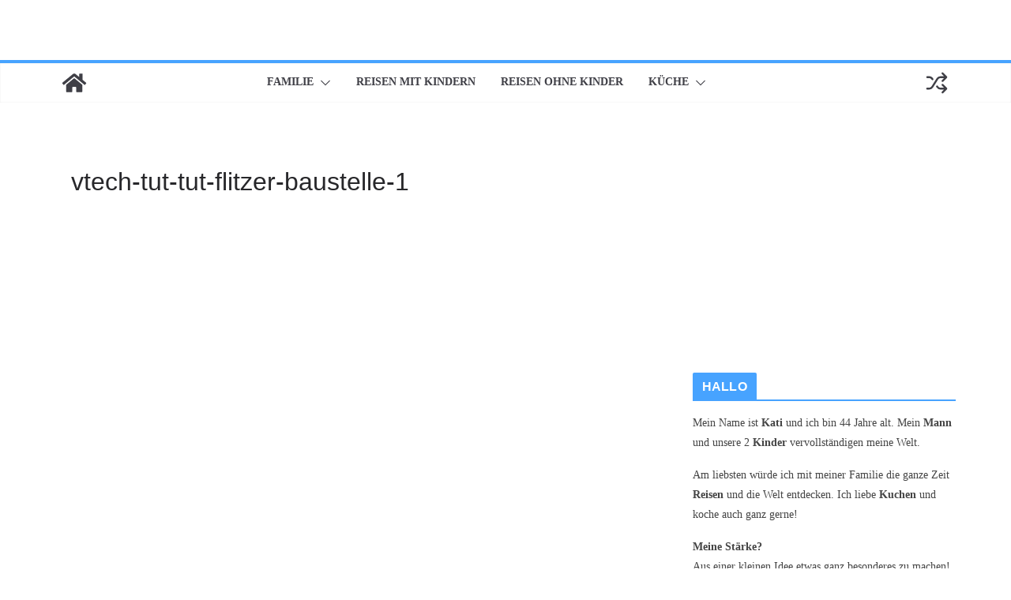

--- FILE ---
content_type: text/html; charset=UTF-8
request_url: https://kuchenkindundkegel.de/vtech-tut-tut-baustelle/vtech-tut-tut-flitzer-baustelle-1
body_size: 25037
content:
<!doctype html>
<html dir="ltr" lang="de" prefix="og: https://ogp.me/ns#">
<head>
<meta charset="UTF-8"/>
<meta name="viewport" content="width=device-width, initial-scale=1">
<link rel="profile" href="http://gmpg.org/xfn/11"/>
<title>vtech-tut-tut-flitzer-baustelle-1 - Kuchen, Kind und Kegel</title>
<!-- All in One SEO 4.9.3 - aioseo.com -->
<meta name="robots" content="max-image-preview:large" />
<meta name="author" content="Kuchen, Kind und Kegel"/>
<meta name="p:domain_verify" content="95ecbf30a4a60dea33bea7878f56cb08" />
<link rel="canonical" href="https://kuchenkindundkegel.de/vtech-tut-tut-baustelle/vtech-tut-tut-flitzer-baustelle-1" />
<meta name="generator" content="All in One SEO (AIOSEO) 4.9.3" />
<meta property="og:locale" content="de_DE" />
<meta property="og:site_name" content="Kuchen, Kind und Kegel" />
<meta property="og:type" content="article" />
<meta property="og:title" content="vtech-tut-tut-flitzer-baustelle-1 - Kuchen, Kind und Kegel" />
<meta property="og:url" content="https://kuchenkindundkegel.de/vtech-tut-tut-baustelle/vtech-tut-tut-flitzer-baustelle-1" />
<meta property="og:image" content="https://kuchenkindundkegel.de/wp-content/uploads/2020/02/cropped-Kuchen_Kind_und_Kegel3-3.jpg" />
<meta property="og:image:secure_url" content="https://kuchenkindundkegel.de/wp-content/uploads/2020/02/cropped-Kuchen_Kind_und_Kegel3-3.jpg" />
<meta property="article:published_time" content="2016-11-04T08:09:03+00:00" />
<meta property="article:modified_time" content="2016-11-04T08:09:03+00:00" />
<meta property="article:publisher" content="https://www.facebook.com/kuchenkindundkegel" />
<script type="application/ld+json" class="aioseo-schema">
{"@context":"https:\/\/schema.org","@graph":[{"@type":"BreadcrumbList","@id":"https:\/\/kuchenkindundkegel.de\/vtech-tut-tut-baustelle\/vtech-tut-tut-flitzer-baustelle-1#breadcrumblist","itemListElement":[{"@type":"ListItem","@id":"https:\/\/kuchenkindundkegel.de#listItem","position":1,"name":"Home","item":"https:\/\/kuchenkindundkegel.de","nextItem":{"@type":"ListItem","@id":"https:\/\/kuchenkindundkegel.de\/vtech-tut-tut-baustelle\/vtech-tut-tut-flitzer-baustelle-1#listItem","name":"vtech-tut-tut-flitzer-baustelle-1"}},{"@type":"ListItem","@id":"https:\/\/kuchenkindundkegel.de\/vtech-tut-tut-baustelle\/vtech-tut-tut-flitzer-baustelle-1#listItem","position":2,"name":"vtech-tut-tut-flitzer-baustelle-1","previousItem":{"@type":"ListItem","@id":"https:\/\/kuchenkindundkegel.de#listItem","name":"Home"}}]},{"@type":"ItemPage","@id":"https:\/\/kuchenkindundkegel.de\/vtech-tut-tut-baustelle\/vtech-tut-tut-flitzer-baustelle-1#itempage","url":"https:\/\/kuchenkindundkegel.de\/vtech-tut-tut-baustelle\/vtech-tut-tut-flitzer-baustelle-1","name":"vtech-tut-tut-flitzer-baustelle-1 - Kuchen, Kind und Kegel","inLanguage":"de-DE","isPartOf":{"@id":"https:\/\/kuchenkindundkegel.de\/#website"},"breadcrumb":{"@id":"https:\/\/kuchenkindundkegel.de\/vtech-tut-tut-baustelle\/vtech-tut-tut-flitzer-baustelle-1#breadcrumblist"},"author":{"@id":"https:\/\/kuchenkindundkegel.de\/author\/katie81#author"},"creator":{"@id":"https:\/\/kuchenkindundkegel.de\/author\/katie81#author"},"datePublished":"2016-11-04T09:09:03+01:00","dateModified":"2016-11-04T09:09:03+01:00"},{"@type":"Person","@id":"https:\/\/kuchenkindundkegel.de\/#person","name":"Kuchen, Kind und Kegel"},{"@type":"Person","@id":"https:\/\/kuchenkindundkegel.de\/author\/katie81#author","url":"https:\/\/kuchenkindundkegel.de\/author\/katie81","name":"Kuchen, Kind und Kegel"},{"@type":"WebSite","@id":"https:\/\/kuchenkindundkegel.de\/#website","url":"https:\/\/kuchenkindundkegel.de\/","name":"Kuchen, Kind und Kegel","alternateName":"Familienreiseblog - Reisen mit Kindern - Familienmomente unterwegs","description":"Reisen mit Kindern, Kuchen und wichtiges rund um das Thema Kinder.","inLanguage":"de-DE","publisher":{"@id":"https:\/\/kuchenkindundkegel.de\/#person"}}]}
</script>
<!-- All in One SEO -->
<link rel="alternate" type="application/rss+xml" title="Kuchen, Kind und Kegel &raquo; Feed" href="https://kuchenkindundkegel.de/feed" />
<link rel="alternate" type="application/rss+xml" title="Kuchen, Kind und Kegel &raquo; Kommentar-Feed" href="https://kuchenkindundkegel.de/comments/feed" />
<link rel="alternate" type="application/rss+xml" title="Kuchen, Kind und Kegel &raquo; vtech-tut-tut-flitzer-baustelle-1-Kommentar-Feed" href="https://kuchenkindundkegel.de/vtech-tut-tut-baustelle/vtech-tut-tut-flitzer-baustelle-1/feed" />
<link rel="alternate" title="oEmbed (JSON)" type="application/json+oembed" href="https://kuchenkindundkegel.de/wp-json/oembed/1.0/embed?url=https%3A%2F%2Fkuchenkindundkegel.de%2Fvtech-tut-tut-baustelle%2Fvtech-tut-tut-flitzer-baustelle-1" />
<link rel="alternate" title="oEmbed (XML)" type="text/xml+oembed" href="https://kuchenkindundkegel.de/wp-json/oembed/1.0/embed?url=https%3A%2F%2Fkuchenkindundkegel.de%2Fvtech-tut-tut-baustelle%2Fvtech-tut-tut-flitzer-baustelle-1&#038;format=xml" />
<style id='wp-img-auto-sizes-contain-inline-css' type='text/css'>
img:is([sizes=auto i],[sizes^="auto," i]){contain-intrinsic-size:3000px 1500px}
/*# sourceURL=wp-img-auto-sizes-contain-inline-css */
</style>
<link rel='stylesheet' id='sbr_styles-css' href='//kuchenkindundkegel.de/wp-content/cache/wpfc-minified/mmfxo5ym/80afh.css' type='text/css' media='all' />
<link rel='stylesheet' id='sbi_styles-css' href='//kuchenkindundkegel.de/wp-content/cache/wpfc-minified/kejegc67/80afh.css' type='text/css' media='all' />
<style id='wp-emoji-styles-inline-css' type='text/css'>
img.wp-smiley, img.emoji {
display: inline !important;
border: none !important;
box-shadow: none !important;
height: 1em !important;
width: 1em !important;
margin: 0 0.07em !important;
vertical-align: -0.1em !important;
background: none !important;
padding: 0 !important;
}
/*# sourceURL=wp-emoji-styles-inline-css */
</style>
<link rel='stylesheet' id='wp-block-library-css' href='//kuchenkindundkegel.de/wp-content/cache/wpfc-minified/6vrvj5gk/80ais.css' type='text/css' media='all' />
<style id='wp-block-library-theme-inline-css' type='text/css'>
.wp-block-audio :where(figcaption){color:#555;font-size:13px;text-align:center}.is-dark-theme .wp-block-audio :where(figcaption){color:#ffffffa6}.wp-block-audio{margin:0 0 1em}.wp-block-code{border:1px solid #ccc;border-radius:4px;font-family:Menlo,Consolas,monaco,monospace;padding:.8em 1em}.wp-block-embed :where(figcaption){color:#555;font-size:13px;text-align:center}.is-dark-theme .wp-block-embed :where(figcaption){color:#ffffffa6}.wp-block-embed{margin:0 0 1em}.blocks-gallery-caption{color:#555;font-size:13px;text-align:center}.is-dark-theme .blocks-gallery-caption{color:#ffffffa6}:root :where(.wp-block-image figcaption){color:#555;font-size:13px;text-align:center}.is-dark-theme :root :where(.wp-block-image figcaption){color:#ffffffa6}.wp-block-image{margin:0 0 1em}.wp-block-pullquote{border-bottom:4px solid;border-top:4px solid;color:currentColor;margin-bottom:1.75em}.wp-block-pullquote :where(cite),.wp-block-pullquote :where(footer),.wp-block-pullquote__citation{color:currentColor;font-size:.8125em;font-style:normal;text-transform:uppercase}.wp-block-quote{border-left:.25em solid;margin:0 0 1.75em;padding-left:1em}.wp-block-quote cite,.wp-block-quote footer{color:currentColor;font-size:.8125em;font-style:normal;position:relative}.wp-block-quote:where(.has-text-align-right){border-left:none;border-right:.25em solid;padding-left:0;padding-right:1em}.wp-block-quote:where(.has-text-align-center){border:none;padding-left:0}.wp-block-quote.is-large,.wp-block-quote.is-style-large,.wp-block-quote:where(.is-style-plain){border:none}.wp-block-search .wp-block-search__label{font-weight:700}.wp-block-search__button{border:1px solid #ccc;padding:.375em .625em}:where(.wp-block-group.has-background){padding:1.25em 2.375em}.wp-block-separator.has-css-opacity{opacity:.4}.wp-block-separator{border:none;border-bottom:2px solid;margin-left:auto;margin-right:auto}.wp-block-separator.has-alpha-channel-opacity{opacity:1}.wp-block-separator:not(.is-style-wide):not(.is-style-dots){width:100px}.wp-block-separator.has-background:not(.is-style-dots){border-bottom:none;height:1px}.wp-block-separator.has-background:not(.is-style-wide):not(.is-style-dots){height:2px}.wp-block-table{margin:0 0 1em}.wp-block-table td,.wp-block-table th{word-break:normal}.wp-block-table :where(figcaption){color:#555;font-size:13px;text-align:center}.is-dark-theme .wp-block-table :where(figcaption){color:#ffffffa6}.wp-block-video :where(figcaption){color:#555;font-size:13px;text-align:center}.is-dark-theme .wp-block-video :where(figcaption){color:#ffffffa6}.wp-block-video{margin:0 0 1em}:root :where(.wp-block-template-part.has-background){margin-bottom:0;margin-top:0;padding:1.25em 2.375em}
/*# sourceURL=/wp-includes/css/dist/block-library/theme.min.css */
</style>
<link rel='stylesheet' id='aioseo/css/src/vue/standalone/blocks/table-of-contents/global.scss-css' href='//kuchenkindundkegel.de/wp-content/cache/wpfc-minified/fs8qxnw7/80afh.css' type='text/css' media='all' />
<style id='global-styles-inline-css' type='text/css'>
:root{--wp--preset--aspect-ratio--square: 1;--wp--preset--aspect-ratio--4-3: 4/3;--wp--preset--aspect-ratio--3-4: 3/4;--wp--preset--aspect-ratio--3-2: 3/2;--wp--preset--aspect-ratio--2-3: 2/3;--wp--preset--aspect-ratio--16-9: 16/9;--wp--preset--aspect-ratio--9-16: 9/16;--wp--preset--color--black: #000000;--wp--preset--color--cyan-bluish-gray: #abb8c3;--wp--preset--color--white: #ffffff;--wp--preset--color--pale-pink: #f78da7;--wp--preset--color--vivid-red: #cf2e2e;--wp--preset--color--luminous-vivid-orange: #ff6900;--wp--preset--color--luminous-vivid-amber: #fcb900;--wp--preset--color--light-green-cyan: #7bdcb5;--wp--preset--color--vivid-green-cyan: #00d084;--wp--preset--color--pale-cyan-blue: #8ed1fc;--wp--preset--color--vivid-cyan-blue: #0693e3;--wp--preset--color--vivid-purple: #9b51e0;--wp--preset--color--cm-color-1: #257BC1;--wp--preset--color--cm-color-2: #2270B0;--wp--preset--color--cm-color-3: #FFFFFF;--wp--preset--color--cm-color-4: #F9FEFD;--wp--preset--color--cm-color-5: #27272A;--wp--preset--color--cm-color-6: #16181A;--wp--preset--color--cm-color-7: #8F8F8F;--wp--preset--color--cm-color-8: #FFFFFF;--wp--preset--color--cm-color-9: #C7C7C7;--wp--preset--gradient--vivid-cyan-blue-to-vivid-purple: linear-gradient(135deg,rgb(6,147,227) 0%,rgb(155,81,224) 100%);--wp--preset--gradient--light-green-cyan-to-vivid-green-cyan: linear-gradient(135deg,rgb(122,220,180) 0%,rgb(0,208,130) 100%);--wp--preset--gradient--luminous-vivid-amber-to-luminous-vivid-orange: linear-gradient(135deg,rgb(252,185,0) 0%,rgb(255,105,0) 100%);--wp--preset--gradient--luminous-vivid-orange-to-vivid-red: linear-gradient(135deg,rgb(255,105,0) 0%,rgb(207,46,46) 100%);--wp--preset--gradient--very-light-gray-to-cyan-bluish-gray: linear-gradient(135deg,rgb(238,238,238) 0%,rgb(169,184,195) 100%);--wp--preset--gradient--cool-to-warm-spectrum: linear-gradient(135deg,rgb(74,234,220) 0%,rgb(151,120,209) 20%,rgb(207,42,186) 40%,rgb(238,44,130) 60%,rgb(251,105,98) 80%,rgb(254,248,76) 100%);--wp--preset--gradient--blush-light-purple: linear-gradient(135deg,rgb(255,206,236) 0%,rgb(152,150,240) 100%);--wp--preset--gradient--blush-bordeaux: linear-gradient(135deg,rgb(254,205,165) 0%,rgb(254,45,45) 50%,rgb(107,0,62) 100%);--wp--preset--gradient--luminous-dusk: linear-gradient(135deg,rgb(255,203,112) 0%,rgb(199,81,192) 50%,rgb(65,88,208) 100%);--wp--preset--gradient--pale-ocean: linear-gradient(135deg,rgb(255,245,203) 0%,rgb(182,227,212) 50%,rgb(51,167,181) 100%);--wp--preset--gradient--electric-grass: linear-gradient(135deg,rgb(202,248,128) 0%,rgb(113,206,126) 100%);--wp--preset--gradient--midnight: linear-gradient(135deg,rgb(2,3,129) 0%,rgb(40,116,252) 100%);--wp--preset--font-size--small: 13px;--wp--preset--font-size--medium: 16px;--wp--preset--font-size--large: 20px;--wp--preset--font-size--x-large: 24px;--wp--preset--font-size--xx-large: 30px;--wp--preset--font-size--huge: 36px;--wp--preset--font-family--dm-sans: DM Sans, sans-serif;--wp--preset--font-family--public-sans: Public Sans, sans-serif;--wp--preset--font-family--roboto: Roboto, sans-serif;--wp--preset--font-family--segoe-ui: Segoe UI, Arial, sans-serif;--wp--preset--font-family--ibm-plex-serif: IBM Plex Serif, sans-serif;--wp--preset--font-family--inter: Inter, sans-serif;--wp--preset--spacing--20: 0.44rem;--wp--preset--spacing--30: 0.67rem;--wp--preset--spacing--40: 1rem;--wp--preset--spacing--50: 1.5rem;--wp--preset--spacing--60: 2.25rem;--wp--preset--spacing--70: 3.38rem;--wp--preset--spacing--80: 5.06rem;--wp--preset--shadow--natural: 6px 6px 9px rgba(0, 0, 0, 0.2);--wp--preset--shadow--deep: 12px 12px 50px rgba(0, 0, 0, 0.4);--wp--preset--shadow--sharp: 6px 6px 0px rgba(0, 0, 0, 0.2);--wp--preset--shadow--outlined: 6px 6px 0px -3px rgb(255, 255, 255), 6px 6px rgb(0, 0, 0);--wp--preset--shadow--crisp: 6px 6px 0px rgb(0, 0, 0);}:root { --wp--style--global--content-size: 760px;--wp--style--global--wide-size: 1160px; }:where(body) { margin: 0; }.wp-site-blocks > .alignleft { float: left; margin-right: 2em; }.wp-site-blocks > .alignright { float: right; margin-left: 2em; }.wp-site-blocks > .aligncenter { justify-content: center; margin-left: auto; margin-right: auto; }:where(.wp-site-blocks) > * { margin-block-start: 24px; margin-block-end: 0; }:where(.wp-site-blocks) > :first-child { margin-block-start: 0; }:where(.wp-site-blocks) > :last-child { margin-block-end: 0; }:root { --wp--style--block-gap: 24px; }:root :where(.is-layout-flow) > :first-child{margin-block-start: 0;}:root :where(.is-layout-flow) > :last-child{margin-block-end: 0;}:root :where(.is-layout-flow) > *{margin-block-start: 24px;margin-block-end: 0;}:root :where(.is-layout-constrained) > :first-child{margin-block-start: 0;}:root :where(.is-layout-constrained) > :last-child{margin-block-end: 0;}:root :where(.is-layout-constrained) > *{margin-block-start: 24px;margin-block-end: 0;}:root :where(.is-layout-flex){gap: 24px;}:root :where(.is-layout-grid){gap: 24px;}.is-layout-flow > .alignleft{float: left;margin-inline-start: 0;margin-inline-end: 2em;}.is-layout-flow > .alignright{float: right;margin-inline-start: 2em;margin-inline-end: 0;}.is-layout-flow > .aligncenter{margin-left: auto !important;margin-right: auto !important;}.is-layout-constrained > .alignleft{float: left;margin-inline-start: 0;margin-inline-end: 2em;}.is-layout-constrained > .alignright{float: right;margin-inline-start: 2em;margin-inline-end: 0;}.is-layout-constrained > .aligncenter{margin-left: auto !important;margin-right: auto !important;}.is-layout-constrained > :where(:not(.alignleft):not(.alignright):not(.alignfull)){max-width: var(--wp--style--global--content-size);margin-left: auto !important;margin-right: auto !important;}.is-layout-constrained > .alignwide{max-width: var(--wp--style--global--wide-size);}body .is-layout-flex{display: flex;}.is-layout-flex{flex-wrap: wrap;align-items: center;}.is-layout-flex > :is(*, div){margin: 0;}body .is-layout-grid{display: grid;}.is-layout-grid > :is(*, div){margin: 0;}body{padding-top: 0px;padding-right: 0px;padding-bottom: 0px;padding-left: 0px;}a:where(:not(.wp-element-button)){text-decoration: underline;}:root :where(.wp-element-button, .wp-block-button__link){background-color: #32373c;border-width: 0;color: #fff;font-family: inherit;font-size: inherit;font-style: inherit;font-weight: inherit;letter-spacing: inherit;line-height: inherit;padding-top: calc(0.667em + 2px);padding-right: calc(1.333em + 2px);padding-bottom: calc(0.667em + 2px);padding-left: calc(1.333em + 2px);text-decoration: none;text-transform: inherit;}.has-black-color{color: var(--wp--preset--color--black) !important;}.has-cyan-bluish-gray-color{color: var(--wp--preset--color--cyan-bluish-gray) !important;}.has-white-color{color: var(--wp--preset--color--white) !important;}.has-pale-pink-color{color: var(--wp--preset--color--pale-pink) !important;}.has-vivid-red-color{color: var(--wp--preset--color--vivid-red) !important;}.has-luminous-vivid-orange-color{color: var(--wp--preset--color--luminous-vivid-orange) !important;}.has-luminous-vivid-amber-color{color: var(--wp--preset--color--luminous-vivid-amber) !important;}.has-light-green-cyan-color{color: var(--wp--preset--color--light-green-cyan) !important;}.has-vivid-green-cyan-color{color: var(--wp--preset--color--vivid-green-cyan) !important;}.has-pale-cyan-blue-color{color: var(--wp--preset--color--pale-cyan-blue) !important;}.has-vivid-cyan-blue-color{color: var(--wp--preset--color--vivid-cyan-blue) !important;}.has-vivid-purple-color{color: var(--wp--preset--color--vivid-purple) !important;}.has-cm-color-1-color{color: var(--wp--preset--color--cm-color-1) !important;}.has-cm-color-2-color{color: var(--wp--preset--color--cm-color-2) !important;}.has-cm-color-3-color{color: var(--wp--preset--color--cm-color-3) !important;}.has-cm-color-4-color{color: var(--wp--preset--color--cm-color-4) !important;}.has-cm-color-5-color{color: var(--wp--preset--color--cm-color-5) !important;}.has-cm-color-6-color{color: var(--wp--preset--color--cm-color-6) !important;}.has-cm-color-7-color{color: var(--wp--preset--color--cm-color-7) !important;}.has-cm-color-8-color{color: var(--wp--preset--color--cm-color-8) !important;}.has-cm-color-9-color{color: var(--wp--preset--color--cm-color-9) !important;}.has-black-background-color{background-color: var(--wp--preset--color--black) !important;}.has-cyan-bluish-gray-background-color{background-color: var(--wp--preset--color--cyan-bluish-gray) !important;}.has-white-background-color{background-color: var(--wp--preset--color--white) !important;}.has-pale-pink-background-color{background-color: var(--wp--preset--color--pale-pink) !important;}.has-vivid-red-background-color{background-color: var(--wp--preset--color--vivid-red) !important;}.has-luminous-vivid-orange-background-color{background-color: var(--wp--preset--color--luminous-vivid-orange) !important;}.has-luminous-vivid-amber-background-color{background-color: var(--wp--preset--color--luminous-vivid-amber) !important;}.has-light-green-cyan-background-color{background-color: var(--wp--preset--color--light-green-cyan) !important;}.has-vivid-green-cyan-background-color{background-color: var(--wp--preset--color--vivid-green-cyan) !important;}.has-pale-cyan-blue-background-color{background-color: var(--wp--preset--color--pale-cyan-blue) !important;}.has-vivid-cyan-blue-background-color{background-color: var(--wp--preset--color--vivid-cyan-blue) !important;}.has-vivid-purple-background-color{background-color: var(--wp--preset--color--vivid-purple) !important;}.has-cm-color-1-background-color{background-color: var(--wp--preset--color--cm-color-1) !important;}.has-cm-color-2-background-color{background-color: var(--wp--preset--color--cm-color-2) !important;}.has-cm-color-3-background-color{background-color: var(--wp--preset--color--cm-color-3) !important;}.has-cm-color-4-background-color{background-color: var(--wp--preset--color--cm-color-4) !important;}.has-cm-color-5-background-color{background-color: var(--wp--preset--color--cm-color-5) !important;}.has-cm-color-6-background-color{background-color: var(--wp--preset--color--cm-color-6) !important;}.has-cm-color-7-background-color{background-color: var(--wp--preset--color--cm-color-7) !important;}.has-cm-color-8-background-color{background-color: var(--wp--preset--color--cm-color-8) !important;}.has-cm-color-9-background-color{background-color: var(--wp--preset--color--cm-color-9) !important;}.has-black-border-color{border-color: var(--wp--preset--color--black) !important;}.has-cyan-bluish-gray-border-color{border-color: var(--wp--preset--color--cyan-bluish-gray) !important;}.has-white-border-color{border-color: var(--wp--preset--color--white) !important;}.has-pale-pink-border-color{border-color: var(--wp--preset--color--pale-pink) !important;}.has-vivid-red-border-color{border-color: var(--wp--preset--color--vivid-red) !important;}.has-luminous-vivid-orange-border-color{border-color: var(--wp--preset--color--luminous-vivid-orange) !important;}.has-luminous-vivid-amber-border-color{border-color: var(--wp--preset--color--luminous-vivid-amber) !important;}.has-light-green-cyan-border-color{border-color: var(--wp--preset--color--light-green-cyan) !important;}.has-vivid-green-cyan-border-color{border-color: var(--wp--preset--color--vivid-green-cyan) !important;}.has-pale-cyan-blue-border-color{border-color: var(--wp--preset--color--pale-cyan-blue) !important;}.has-vivid-cyan-blue-border-color{border-color: var(--wp--preset--color--vivid-cyan-blue) !important;}.has-vivid-purple-border-color{border-color: var(--wp--preset--color--vivid-purple) !important;}.has-cm-color-1-border-color{border-color: var(--wp--preset--color--cm-color-1) !important;}.has-cm-color-2-border-color{border-color: var(--wp--preset--color--cm-color-2) !important;}.has-cm-color-3-border-color{border-color: var(--wp--preset--color--cm-color-3) !important;}.has-cm-color-4-border-color{border-color: var(--wp--preset--color--cm-color-4) !important;}.has-cm-color-5-border-color{border-color: var(--wp--preset--color--cm-color-5) !important;}.has-cm-color-6-border-color{border-color: var(--wp--preset--color--cm-color-6) !important;}.has-cm-color-7-border-color{border-color: var(--wp--preset--color--cm-color-7) !important;}.has-cm-color-8-border-color{border-color: var(--wp--preset--color--cm-color-8) !important;}.has-cm-color-9-border-color{border-color: var(--wp--preset--color--cm-color-9) !important;}.has-vivid-cyan-blue-to-vivid-purple-gradient-background{background: var(--wp--preset--gradient--vivid-cyan-blue-to-vivid-purple) !important;}.has-light-green-cyan-to-vivid-green-cyan-gradient-background{background: var(--wp--preset--gradient--light-green-cyan-to-vivid-green-cyan) !important;}.has-luminous-vivid-amber-to-luminous-vivid-orange-gradient-background{background: var(--wp--preset--gradient--luminous-vivid-amber-to-luminous-vivid-orange) !important;}.has-luminous-vivid-orange-to-vivid-red-gradient-background{background: var(--wp--preset--gradient--luminous-vivid-orange-to-vivid-red) !important;}.has-very-light-gray-to-cyan-bluish-gray-gradient-background{background: var(--wp--preset--gradient--very-light-gray-to-cyan-bluish-gray) !important;}.has-cool-to-warm-spectrum-gradient-background{background: var(--wp--preset--gradient--cool-to-warm-spectrum) !important;}.has-blush-light-purple-gradient-background{background: var(--wp--preset--gradient--blush-light-purple) !important;}.has-blush-bordeaux-gradient-background{background: var(--wp--preset--gradient--blush-bordeaux) !important;}.has-luminous-dusk-gradient-background{background: var(--wp--preset--gradient--luminous-dusk) !important;}.has-pale-ocean-gradient-background{background: var(--wp--preset--gradient--pale-ocean) !important;}.has-electric-grass-gradient-background{background: var(--wp--preset--gradient--electric-grass) !important;}.has-midnight-gradient-background{background: var(--wp--preset--gradient--midnight) !important;}.has-small-font-size{font-size: var(--wp--preset--font-size--small) !important;}.has-medium-font-size{font-size: var(--wp--preset--font-size--medium) !important;}.has-large-font-size{font-size: var(--wp--preset--font-size--large) !important;}.has-x-large-font-size{font-size: var(--wp--preset--font-size--x-large) !important;}.has-xx-large-font-size{font-size: var(--wp--preset--font-size--xx-large) !important;}.has-huge-font-size{font-size: var(--wp--preset--font-size--huge) !important;}.has-dm-sans-font-family{font-family: var(--wp--preset--font-family--dm-sans) !important;}.has-public-sans-font-family{font-family: var(--wp--preset--font-family--public-sans) !important;}.has-roboto-font-family{font-family: var(--wp--preset--font-family--roboto) !important;}.has-segoe-ui-font-family{font-family: var(--wp--preset--font-family--segoe-ui) !important;}.has-ibm-plex-serif-font-family{font-family: var(--wp--preset--font-family--ibm-plex-serif) !important;}.has-inter-font-family{font-family: var(--wp--preset--font-family--inter) !important;}
:root :where(.wp-block-pullquote){font-size: 1.5em;line-height: 1.6;}
/*# sourceURL=global-styles-inline-css */
</style>
<link rel='stylesheet' id='pdfprnt_frontend-css' href='//kuchenkindundkegel.de/wp-content/cache/wpfc-minified/9738ozac/80afh.css' type='text/css' media='all' />
<link rel='stylesheet' id='wp-lightbox-2.min.css-css' href='//kuchenkindundkegel.de/wp-content/cache/wpfc-minified/97u1aezs/80afh.css' type='text/css' media='all' />
<link rel='stylesheet' id='colormag_style-css' href='//kuchenkindundkegel.de/wp-content/cache/wpfc-minified/dq6hgncy/80afh.css' type='text/css' media='all' />
<style id='colormag_style-inline-css' type='text/css'>
.colormag-button,
blockquote, button,
input[type=reset],
input[type=button],
input[type=submit],
.cm-home-icon.front_page_on,
.cm-post-categories a,
.cm-primary-nav ul li ul li:hover,
.cm-primary-nav ul li.current-menu-item,
.cm-primary-nav ul li.current_page_ancestor,
.cm-primary-nav ul li.current-menu-ancestor,
.cm-primary-nav ul li.current_page_item,
.cm-primary-nav ul li:hover,
.cm-primary-nav ul li.focus,
.cm-mobile-nav li a:hover,
.colormag-header-clean #cm-primary-nav .cm-menu-toggle:hover,
.cm-header .cm-mobile-nav li:hover,
.cm-header .cm-mobile-nav li.current-page-ancestor,
.cm-header .cm-mobile-nav li.current-menu-ancestor,
.cm-header .cm-mobile-nav li.current-page-item,
.cm-header .cm-mobile-nav li.current-menu-item,
.cm-primary-nav ul li.focus > a,
.cm-layout-2 .cm-primary-nav ul ul.sub-menu li.focus > a,
.cm-mobile-nav .current-menu-item>a, .cm-mobile-nav .current_page_item>a,
.colormag-header-clean .cm-mobile-nav li:hover > a,
.colormag-header-clean .cm-mobile-nav li.current-page-ancestor > a,
.colormag-header-clean .cm-mobile-nav li.current-menu-ancestor > a,
.colormag-header-clean .cm-mobile-nav li.current-page-item > a,
.colormag-header-clean .cm-mobile-nav li.current-menu-item > a,
.fa.search-top:hover,
.widget_call_to_action .btn--primary,
.colormag-footer--classic .cm-footer-cols .cm-row .cm-widget-title span::before,
.colormag-footer--classic-bordered .cm-footer-cols .cm-row .cm-widget-title span::before,
.cm-featured-posts .cm-widget-title span,
.cm-featured-category-slider-widget .cm-slide-content .cm-entry-header-meta .cm-post-categories a,
.cm-highlighted-posts .cm-post-content .cm-entry-header-meta .cm-post-categories a,
.cm-category-slide-next, .cm-category-slide-prev, .slide-next,
.slide-prev, .cm-tabbed-widget ul li, .cm-posts .wp-pagenavi .current,
.cm-posts .wp-pagenavi a:hover, .cm-secondary .cm-widget-title span,
.cm-posts .post .cm-post-content .cm-entry-header-meta .cm-post-categories a,
.cm-page-header .cm-page-title span, .entry-meta .post-format i,
.format-link .cm-entry-summary a, .cm-entry-button, .infinite-scroll .tg-infinite-scroll,
.no-more-post-text, .pagination span,
.comments-area .comment-author-link span,
.cm-footer-cols .cm-row .cm-widget-title span,
.advertisement_above_footer .cm-widget-title span,
.error, .cm-primary .cm-widget-title span,
.related-posts-wrapper.style-three .cm-post-content .cm-entry-title a:hover:before,
.cm-slider-area .cm-widget-title span,
.cm-beside-slider-widget .cm-widget-title span,
.top-full-width-sidebar .cm-widget-title span,
.wp-block-quote, .wp-block-quote.is-style-large,
.wp-block-quote.has-text-align-right,
.cm-error-404 .cm-btn, .widget .wp-block-heading, .wp-block-search button,
.widget a::before, .cm-post-date a::before,
.byline a::before,
.colormag-footer--classic-bordered .cm-widget-title::before,
.wp-block-button__link,
#cm-tertiary .cm-widget-title span,
.link-pagination .post-page-numbers.current,
.wp-block-query-pagination-numbers .page-numbers.current,
.wp-element-button,
.wp-block-button .wp-block-button__link,
.wp-element-button,
.cm-layout-2 .cm-primary-nav ul ul.sub-menu li:hover,
.cm-layout-2 .cm-primary-nav ul ul.sub-menu li.current-menu-ancestor,
.cm-layout-2 .cm-primary-nav ul ul.sub-menu li.current-menu-item,
.cm-layout-2 .cm-primary-nav ul ul.sub-menu li.focus,
.search-wrap button,
.page-numbers .current,
.cm-footer-builder .cm-widget-title span,
.wp-block-search .wp-element-button:hover{background-color:#47a3ff;}a,
.cm-layout-2 #cm-primary-nav .fa.search-top:hover,
.cm-layout-2 #cm-primary-nav.cm-mobile-nav .cm-random-post a:hover .fa-random,
.cm-layout-2 #cm-primary-nav.cm-primary-nav .cm-random-post a:hover .fa-random,
.cm-layout-2 .breaking-news .newsticker a:hover,
.cm-layout-2 .cm-primary-nav ul li.current-menu-item > a,
.cm-layout-2 .cm-primary-nav ul li.current_page_item > a,
.cm-layout-2 .cm-primary-nav ul li:hover > a,
.cm-layout-2 .cm-primary-nav ul li.focus > a
.dark-skin .cm-layout-2-style-1 #cm-primary-nav.cm-primary-nav .cm-home-icon:hover .fa,
.byline a:hover, .comments a:hover, .cm-edit-link a:hover, .cm-post-date a:hover,
.social-links:not(.cm-header-actions .social-links) i.fa:hover, .cm-tag-links a:hover,
.colormag-header-clean .social-links li:hover i.fa, .cm-layout-2-style-1 .social-links li:hover i.fa,
.colormag-header-clean .breaking-news .newsticker a:hover, .widget_featured_posts .article-content .cm-entry-title a:hover,
.widget_featured_slider .slide-content .cm-below-entry-meta .byline a:hover,
.widget_featured_slider .slide-content .cm-below-entry-meta .comments a:hover,
.widget_featured_slider .slide-content .cm-below-entry-meta .cm-post-date a:hover,
.widget_featured_slider .slide-content .cm-entry-title a:hover,
.widget_block_picture_news.widget_featured_posts .article-content .cm-entry-title a:hover,
.widget_highlighted_posts .article-content .cm-below-entry-meta .byline a:hover,
.widget_highlighted_posts .article-content .cm-below-entry-meta .comments a:hover,
.widget_highlighted_posts .article-content .cm-below-entry-meta .cm-post-date a:hover,
.widget_highlighted_posts .article-content .cm-entry-title a:hover, i.fa-arrow-up, i.fa-arrow-down,
.cm-site-title a, #content .post .article-content .cm-entry-title a:hover, .entry-meta .byline i,
.entry-meta .cat-links i, .entry-meta a, .post .cm-entry-title a:hover, .search .cm-entry-title a:hover,
.entry-meta .comments-link a:hover, .entry-meta .cm-edit-link a:hover, .entry-meta .cm-post-date a:hover,
.entry-meta .cm-tag-links a:hover, .single #content .tags a:hover, .count, .next a:hover, .previous a:hover,
.related-posts-main-title .fa, .single-related-posts .article-content .cm-entry-title a:hover,
.pagination a span:hover,
#content .comments-area a.comment-cm-edit-link:hover, #content .comments-area a.comment-permalink:hover,
#content .comments-area article header cite a:hover, .comments-area .comment-author-link a:hover,
.comment .comment-reply-link:hover,
.nav-next a, .nav-previous a,
#cm-footer .cm-footer-menu ul li a:hover,
.cm-footer-cols .cm-row a:hover, a#scroll-up i, .related-posts-wrapper-flyout .cm-entry-title a:hover,
.human-diff-time .human-diff-time-display:hover,
.cm-layout-2-style-1 #cm-primary-nav .fa:hover,
.cm-footer-bar a,
.cm-post-date a:hover,
.cm-author a:hover,
.cm-comments-link a:hover,
.cm-tag-links a:hover,
.cm-edit-link a:hover,
.cm-footer-bar .copyright a,
.cm-featured-posts .cm-entry-title a:hover,
.cm-posts .post .cm-post-content .cm-entry-title a:hover,
.cm-posts .post .single-title-above .cm-entry-title a:hover,
.cm-layout-2 .cm-primary-nav ul li:hover > a,
.cm-layout-2 #cm-primary-nav .fa:hover,
.cm-entry-title a:hover,
button:hover, input[type="button"]:hover,
input[type="reset"]:hover,
input[type="submit"]:hover,
.wp-block-button .wp-block-button__link:hover,
.cm-button:hover,
.wp-element-button:hover,
li.product .added_to_cart:hover,
.comments-area .comment-permalink:hover,
.cm-footer-bar-area .cm-footer-bar__2 a{color:#47a3ff;}#cm-primary-nav,
.cm-contained .cm-header-2 .cm-row, .cm-header-builder.cm-full-width .cm-main-header .cm-header-bottom-row{border-top-color:#47a3ff;}.cm-layout-2 #cm-primary-nav,
.cm-layout-2 .cm-primary-nav ul ul.sub-menu li:hover,
.cm-layout-2 .cm-primary-nav ul > li:hover > a,
.cm-layout-2 .cm-primary-nav ul > li.current-menu-item > a,
.cm-layout-2 .cm-primary-nav ul > li.current-menu-ancestor > a,
.cm-layout-2 .cm-primary-nav ul ul.sub-menu li.current-menu-ancestor,
.cm-layout-2 .cm-primary-nav ul ul.sub-menu li.current-menu-item,
.cm-layout-2 .cm-primary-nav ul ul.sub-menu li.focus,
cm-layout-2 .cm-primary-nav ul ul.sub-menu li.current-menu-ancestor,
cm-layout-2 .cm-primary-nav ul ul.sub-menu li.current-menu-item,
cm-layout-2 #cm-primary-nav .cm-menu-toggle:hover,
cm-layout-2 #cm-primary-nav.cm-mobile-nav .cm-menu-toggle,
cm-layout-2 .cm-primary-nav ul > li:hover > a,
cm-layout-2 .cm-primary-nav ul > li.current-menu-item > a,
cm-layout-2 .cm-primary-nav ul > li.current-menu-ancestor > a,
.cm-layout-2 .cm-primary-nav ul li.focus > a, .pagination a span:hover,
.cm-error-404 .cm-btn,
.single-post .cm-post-categories a::after,
.widget .block-title,
.cm-layout-2 .cm-primary-nav ul li.focus > a,
button,
input[type="button"],
input[type="reset"],
input[type="submit"],
.wp-block-button .wp-block-button__link,
.cm-button,
.wp-element-button,
li.product .added_to_cart{border-color:#47a3ff;}.cm-secondary .cm-widget-title,
#cm-tertiary .cm-widget-title,
.widget_featured_posts .widget-title,
#secondary .widget-title,
#cm-tertiary .widget-title,
.cm-page-header .cm-page-title,
.cm-footer-cols .cm-row .widget-title,
.advertisement_above_footer .widget-title,
#primary .widget-title,
.widget_slider_area .widget-title,
.widget_beside_slider .widget-title,
.top-full-width-sidebar .widget-title,
.cm-footer-cols .cm-row .cm-widget-title,
.cm-footer-bar .copyright a,
.cm-layout-2.cm-layout-2-style-2 #cm-primary-nav,
.cm-layout-2 .cm-primary-nav ul > li:hover > a,
.cm-footer-builder .cm-widget-title,
.cm-layout-2 .cm-primary-nav ul > li.current-menu-item > a{border-bottom-color:#47a3ff;}body{color:#444444;}.cm-posts .post{box-shadow:0px 0px 2px 0px #E4E4E7;}@media screen and (min-width: 992px) {.cm-primary{width:70%;}}.colormag-button,
input[type="reset"],
input[type="button"],
input[type="submit"],
button,
.cm-entry-button span,
.wp-block-button .wp-block-button__link{color:#ffffff;}.cm-content{background-color:#ffffff;background-size:contain;}.cm-header .cm-menu-toggle svg,
.cm-header .cm-menu-toggle svg{fill:#fff;}.cm-footer-bar-area .cm-footer-bar__2 a{color:#207daf;}.elementor .elementor-widget-wrap .tg-module-wrapper .module-title span,
.elementor .elementor-widget-wrap .tg-module-wrapper .tg-post-category,
.elementor .elementor-widget-wrap .tg-module-wrapper.tg-module-block.tg-module-block--style-5 .tg_module_block .read-more,
.elementor .elementor-widget-wrap .tg-module-wrapper tg-module-block.tg-module-block--style-10 .tg_module_block.tg_module_block--list-small:before{background-color:#47a3ff;}.elementor .elementor-widget-wrap .tg-module-wrapper .tg-module-meta .tg-module-comments a:hover,
.elementor .elementor-widget-wrap .tg-module-wrapper .tg-module-meta .tg-post-auther-name a:hover,
.elementor .elementor-widget-wrap .tg-module-wrapper .tg-module-meta .tg-post-date a:hover,
.elementor .elementor-widget-wrap .tg-module-wrapper .tg-module-title:hover a,
.elementor .elementor-widget-wrap .tg-module-wrapper.tg-module-block.tg-module-block--style-7 .tg_module_block--white .tg-module-comments a:hover,
.elementor .elementor-widget-wrap .tg-module-wrapper.tg-module-block.tg-module-block--style-7 .tg_module_block--white .tg-post-auther-name a:hover,
.elementor .elementor-widget-wrap .tg-module-wrapper.tg-module-block.tg-module-block--style-7 .tg_module_block--white .tg-post-date a:hover,
.elementor .elementor-widget-wrap .tg-module-wrapper.tg-module-grid .tg_module_grid .tg-module-info .tg-module-meta a:hover,
.elementor .elementor-widget-wrap .tg-module-wrapper.tg-module-block.tg-module-block--style-7 .tg_module_block--white .tg-module-title a:hover,
.elementor .elementor-widget-wrap .tg-trending-news .trending-news-wrapper a:hover,
.elementor .elementor-widget-wrap .tg-trending-news .swiper-controls .swiper-button-next:hover, .elementor .elementor-widget-wrap .tg-trending-news .swiper-controls .swiper-button-prev:hover,
.elementor .elementor-widget-wrap .tg-module-wrapper.tg-module-block.tg-module-block--style-10 .tg_module_block--white .tg-module-title a:hover,
.elementor .elementor-widget-wrap .tg-module-wrapper.tg-module-block.tg-module-block--style-10 .tg_module_block--white .tg-post-auther-name a:hover,
.elementor .elementor-widget-wrap .tg-module-wrapper.tg-module-block.tg-module-block--style-10 .tg_module_block--white .tg-post-date a:hover,
.elementor .elementor-widget-wrap .tg-module-wrapper.tg-module-block.tg-module-block--style-10 .tg_module_block--white .tg-module-comments a:hover{color:#47a3ff;}.elementor .elementor-widget-wrap .tg-trending-news .swiper-controls .swiper-button-next:hover,
.elementor .elementor-widget-wrap .tg-trending-news .swiper-controls .swiper-button-prev:hover{border-color:#47a3ff;} :root{--cm-color-1: #257BC1;--cm-color-2: #2270B0;--cm-color-3: #FFFFFF;--cm-color-4: #F9FEFD;--cm-color-5: #27272A;--cm-color-6: #16181A;--cm-color-7: #8F8F8F;--cm-color-8: #FFFFFF;--cm-color-9: #C7C7C7;}.colormag-button,
blockquote, button,
input[type=reset],
input[type=button],
input[type=submit],
.cm-home-icon.front_page_on,
.cm-post-categories a,
.cm-primary-nav ul li ul li:hover,
.cm-primary-nav ul li.current-menu-item,
.cm-primary-nav ul li.current_page_ancestor,
.cm-primary-nav ul li.current-menu-ancestor,
.cm-primary-nav ul li.current_page_item,
.cm-primary-nav ul li:hover,
.cm-primary-nav ul li.focus,
.cm-mobile-nav li a:hover,
.colormag-header-clean #cm-primary-nav .cm-menu-toggle:hover,
.cm-header .cm-mobile-nav li:hover,
.cm-header .cm-mobile-nav li.current-page-ancestor,
.cm-header .cm-mobile-nav li.current-menu-ancestor,
.cm-header .cm-mobile-nav li.current-page-item,
.cm-header .cm-mobile-nav li.current-menu-item,
.cm-primary-nav ul li.focus > a,
.cm-layout-2 .cm-primary-nav ul ul.sub-menu li.focus > a,
.cm-mobile-nav .current-menu-item>a, .cm-mobile-nav .current_page_item>a,
.colormag-header-clean .cm-mobile-nav li:hover > a,
.colormag-header-clean .cm-mobile-nav li.current-page-ancestor > a,
.colormag-header-clean .cm-mobile-nav li.current-menu-ancestor > a,
.colormag-header-clean .cm-mobile-nav li.current-page-item > a,
.colormag-header-clean .cm-mobile-nav li.current-menu-item > a,
.fa.search-top:hover,
.widget_call_to_action .btn--primary,
.colormag-footer--classic .cm-footer-cols .cm-row .cm-widget-title span::before,
.colormag-footer--classic-bordered .cm-footer-cols .cm-row .cm-widget-title span::before,
.cm-featured-posts .cm-widget-title span,
.cm-featured-category-slider-widget .cm-slide-content .cm-entry-header-meta .cm-post-categories a,
.cm-highlighted-posts .cm-post-content .cm-entry-header-meta .cm-post-categories a,
.cm-category-slide-next, .cm-category-slide-prev, .slide-next,
.slide-prev, .cm-tabbed-widget ul li, .cm-posts .wp-pagenavi .current,
.cm-posts .wp-pagenavi a:hover, .cm-secondary .cm-widget-title span,
.cm-posts .post .cm-post-content .cm-entry-header-meta .cm-post-categories a,
.cm-page-header .cm-page-title span, .entry-meta .post-format i,
.format-link .cm-entry-summary a, .cm-entry-button, .infinite-scroll .tg-infinite-scroll,
.no-more-post-text, .pagination span,
.comments-area .comment-author-link span,
.cm-footer-cols .cm-row .cm-widget-title span,
.advertisement_above_footer .cm-widget-title span,
.error, .cm-primary .cm-widget-title span,
.related-posts-wrapper.style-three .cm-post-content .cm-entry-title a:hover:before,
.cm-slider-area .cm-widget-title span,
.cm-beside-slider-widget .cm-widget-title span,
.top-full-width-sidebar .cm-widget-title span,
.wp-block-quote, .wp-block-quote.is-style-large,
.wp-block-quote.has-text-align-right,
.cm-error-404 .cm-btn, .widget .wp-block-heading, .wp-block-search button,
.widget a::before, .cm-post-date a::before,
.byline a::before,
.colormag-footer--classic-bordered .cm-widget-title::before,
.wp-block-button__link,
#cm-tertiary .cm-widget-title span,
.link-pagination .post-page-numbers.current,
.wp-block-query-pagination-numbers .page-numbers.current,
.wp-element-button,
.wp-block-button .wp-block-button__link,
.wp-element-button,
.cm-layout-2 .cm-primary-nav ul ul.sub-menu li:hover,
.cm-layout-2 .cm-primary-nav ul ul.sub-menu li.current-menu-ancestor,
.cm-layout-2 .cm-primary-nav ul ul.sub-menu li.current-menu-item,
.cm-layout-2 .cm-primary-nav ul ul.sub-menu li.focus,
.search-wrap button,
.page-numbers .current,
.cm-footer-builder .cm-widget-title span,
.wp-block-search .wp-element-button:hover{background-color:#47a3ff;}a,
.cm-layout-2 #cm-primary-nav .fa.search-top:hover,
.cm-layout-2 #cm-primary-nav.cm-mobile-nav .cm-random-post a:hover .fa-random,
.cm-layout-2 #cm-primary-nav.cm-primary-nav .cm-random-post a:hover .fa-random,
.cm-layout-2 .breaking-news .newsticker a:hover,
.cm-layout-2 .cm-primary-nav ul li.current-menu-item > a,
.cm-layout-2 .cm-primary-nav ul li.current_page_item > a,
.cm-layout-2 .cm-primary-nav ul li:hover > a,
.cm-layout-2 .cm-primary-nav ul li.focus > a
.dark-skin .cm-layout-2-style-1 #cm-primary-nav.cm-primary-nav .cm-home-icon:hover .fa,
.byline a:hover, .comments a:hover, .cm-edit-link a:hover, .cm-post-date a:hover,
.social-links:not(.cm-header-actions .social-links) i.fa:hover, .cm-tag-links a:hover,
.colormag-header-clean .social-links li:hover i.fa, .cm-layout-2-style-1 .social-links li:hover i.fa,
.colormag-header-clean .breaking-news .newsticker a:hover, .widget_featured_posts .article-content .cm-entry-title a:hover,
.widget_featured_slider .slide-content .cm-below-entry-meta .byline a:hover,
.widget_featured_slider .slide-content .cm-below-entry-meta .comments a:hover,
.widget_featured_slider .slide-content .cm-below-entry-meta .cm-post-date a:hover,
.widget_featured_slider .slide-content .cm-entry-title a:hover,
.widget_block_picture_news.widget_featured_posts .article-content .cm-entry-title a:hover,
.widget_highlighted_posts .article-content .cm-below-entry-meta .byline a:hover,
.widget_highlighted_posts .article-content .cm-below-entry-meta .comments a:hover,
.widget_highlighted_posts .article-content .cm-below-entry-meta .cm-post-date a:hover,
.widget_highlighted_posts .article-content .cm-entry-title a:hover, i.fa-arrow-up, i.fa-arrow-down,
.cm-site-title a, #content .post .article-content .cm-entry-title a:hover, .entry-meta .byline i,
.entry-meta .cat-links i, .entry-meta a, .post .cm-entry-title a:hover, .search .cm-entry-title a:hover,
.entry-meta .comments-link a:hover, .entry-meta .cm-edit-link a:hover, .entry-meta .cm-post-date a:hover,
.entry-meta .cm-tag-links a:hover, .single #content .tags a:hover, .count, .next a:hover, .previous a:hover,
.related-posts-main-title .fa, .single-related-posts .article-content .cm-entry-title a:hover,
.pagination a span:hover,
#content .comments-area a.comment-cm-edit-link:hover, #content .comments-area a.comment-permalink:hover,
#content .comments-area article header cite a:hover, .comments-area .comment-author-link a:hover,
.comment .comment-reply-link:hover,
.nav-next a, .nav-previous a,
#cm-footer .cm-footer-menu ul li a:hover,
.cm-footer-cols .cm-row a:hover, a#scroll-up i, .related-posts-wrapper-flyout .cm-entry-title a:hover,
.human-diff-time .human-diff-time-display:hover,
.cm-layout-2-style-1 #cm-primary-nav .fa:hover,
.cm-footer-bar a,
.cm-post-date a:hover,
.cm-author a:hover,
.cm-comments-link a:hover,
.cm-tag-links a:hover,
.cm-edit-link a:hover,
.cm-footer-bar .copyright a,
.cm-featured-posts .cm-entry-title a:hover,
.cm-posts .post .cm-post-content .cm-entry-title a:hover,
.cm-posts .post .single-title-above .cm-entry-title a:hover,
.cm-layout-2 .cm-primary-nav ul li:hover > a,
.cm-layout-2 #cm-primary-nav .fa:hover,
.cm-entry-title a:hover,
button:hover, input[type="button"]:hover,
input[type="reset"]:hover,
input[type="submit"]:hover,
.wp-block-button .wp-block-button__link:hover,
.cm-button:hover,
.wp-element-button:hover,
li.product .added_to_cart:hover,
.comments-area .comment-permalink:hover,
.cm-footer-bar-area .cm-footer-bar__2 a{color:#47a3ff;}#cm-primary-nav,
.cm-contained .cm-header-2 .cm-row, .cm-header-builder.cm-full-width .cm-main-header .cm-header-bottom-row{border-top-color:#47a3ff;}.cm-layout-2 #cm-primary-nav,
.cm-layout-2 .cm-primary-nav ul ul.sub-menu li:hover,
.cm-layout-2 .cm-primary-nav ul > li:hover > a,
.cm-layout-2 .cm-primary-nav ul > li.current-menu-item > a,
.cm-layout-2 .cm-primary-nav ul > li.current-menu-ancestor > a,
.cm-layout-2 .cm-primary-nav ul ul.sub-menu li.current-menu-ancestor,
.cm-layout-2 .cm-primary-nav ul ul.sub-menu li.current-menu-item,
.cm-layout-2 .cm-primary-nav ul ul.sub-menu li.focus,
cm-layout-2 .cm-primary-nav ul ul.sub-menu li.current-menu-ancestor,
cm-layout-2 .cm-primary-nav ul ul.sub-menu li.current-menu-item,
cm-layout-2 #cm-primary-nav .cm-menu-toggle:hover,
cm-layout-2 #cm-primary-nav.cm-mobile-nav .cm-menu-toggle,
cm-layout-2 .cm-primary-nav ul > li:hover > a,
cm-layout-2 .cm-primary-nav ul > li.current-menu-item > a,
cm-layout-2 .cm-primary-nav ul > li.current-menu-ancestor > a,
.cm-layout-2 .cm-primary-nav ul li.focus > a, .pagination a span:hover,
.cm-error-404 .cm-btn,
.single-post .cm-post-categories a::after,
.widget .block-title,
.cm-layout-2 .cm-primary-nav ul li.focus > a,
button,
input[type="button"],
input[type="reset"],
input[type="submit"],
.wp-block-button .wp-block-button__link,
.cm-button,
.wp-element-button,
li.product .added_to_cart{border-color:#47a3ff;}.cm-secondary .cm-widget-title,
#cm-tertiary .cm-widget-title,
.widget_featured_posts .widget-title,
#secondary .widget-title,
#cm-tertiary .widget-title,
.cm-page-header .cm-page-title,
.cm-footer-cols .cm-row .widget-title,
.advertisement_above_footer .widget-title,
#primary .widget-title,
.widget_slider_area .widget-title,
.widget_beside_slider .widget-title,
.top-full-width-sidebar .widget-title,
.cm-footer-cols .cm-row .cm-widget-title,
.cm-footer-bar .copyright a,
.cm-layout-2.cm-layout-2-style-2 #cm-primary-nav,
.cm-layout-2 .cm-primary-nav ul > li:hover > a,
.cm-footer-builder .cm-widget-title,
.cm-layout-2 .cm-primary-nav ul > li.current-menu-item > a{border-bottom-color:#47a3ff;}body{color:#444444;}.cm-posts .post{box-shadow:0px 0px 2px 0px #E4E4E7;}@media screen and (min-width: 992px) {.cm-primary{width:70%;}}.colormag-button,
input[type="reset"],
input[type="button"],
input[type="submit"],
button,
.cm-entry-button span,
.wp-block-button .wp-block-button__link{color:#ffffff;}.cm-content{background-color:#ffffff;background-size:contain;}.cm-header .cm-menu-toggle svg,
.cm-header .cm-menu-toggle svg{fill:#fff;}.cm-footer-bar-area .cm-footer-bar__2 a{color:#207daf;}.elementor .elementor-widget-wrap .tg-module-wrapper .module-title span,
.elementor .elementor-widget-wrap .tg-module-wrapper .tg-post-category,
.elementor .elementor-widget-wrap .tg-module-wrapper.tg-module-block.tg-module-block--style-5 .tg_module_block .read-more,
.elementor .elementor-widget-wrap .tg-module-wrapper tg-module-block.tg-module-block--style-10 .tg_module_block.tg_module_block--list-small:before{background-color:#47a3ff;}.elementor .elementor-widget-wrap .tg-module-wrapper .tg-module-meta .tg-module-comments a:hover,
.elementor .elementor-widget-wrap .tg-module-wrapper .tg-module-meta .tg-post-auther-name a:hover,
.elementor .elementor-widget-wrap .tg-module-wrapper .tg-module-meta .tg-post-date a:hover,
.elementor .elementor-widget-wrap .tg-module-wrapper .tg-module-title:hover a,
.elementor .elementor-widget-wrap .tg-module-wrapper.tg-module-block.tg-module-block--style-7 .tg_module_block--white .tg-module-comments a:hover,
.elementor .elementor-widget-wrap .tg-module-wrapper.tg-module-block.tg-module-block--style-7 .tg_module_block--white .tg-post-auther-name a:hover,
.elementor .elementor-widget-wrap .tg-module-wrapper.tg-module-block.tg-module-block--style-7 .tg_module_block--white .tg-post-date a:hover,
.elementor .elementor-widget-wrap .tg-module-wrapper.tg-module-grid .tg_module_grid .tg-module-info .tg-module-meta a:hover,
.elementor .elementor-widget-wrap .tg-module-wrapper.tg-module-block.tg-module-block--style-7 .tg_module_block--white .tg-module-title a:hover,
.elementor .elementor-widget-wrap .tg-trending-news .trending-news-wrapper a:hover,
.elementor .elementor-widget-wrap .tg-trending-news .swiper-controls .swiper-button-next:hover, .elementor .elementor-widget-wrap .tg-trending-news .swiper-controls .swiper-button-prev:hover,
.elementor .elementor-widget-wrap .tg-module-wrapper.tg-module-block.tg-module-block--style-10 .tg_module_block--white .tg-module-title a:hover,
.elementor .elementor-widget-wrap .tg-module-wrapper.tg-module-block.tg-module-block--style-10 .tg_module_block--white .tg-post-auther-name a:hover,
.elementor .elementor-widget-wrap .tg-module-wrapper.tg-module-block.tg-module-block--style-10 .tg_module_block--white .tg-post-date a:hover,
.elementor .elementor-widget-wrap .tg-module-wrapper.tg-module-block.tg-module-block--style-10 .tg_module_block--white .tg-module-comments a:hover{color:#47a3ff;}.elementor .elementor-widget-wrap .tg-trending-news .swiper-controls .swiper-button-next:hover,
.elementor .elementor-widget-wrap .tg-trending-news .swiper-controls .swiper-button-prev:hover{border-color:#47a3ff;} :root{--cm-color-1: #257BC1;--cm-color-2: #2270B0;--cm-color-3: #FFFFFF;--cm-color-4: #F9FEFD;--cm-color-5: #27272A;--cm-color-6: #16181A;--cm-color-7: #8F8F8F;--cm-color-8: #FFFFFF;--cm-color-9: #C7C7C7;}.cm-header-builder .cm-header-buttons .cm-header-button .cm-button{background-color:#207daf;}.cm-header-builder .cm-header-top-row{background-color:#f4f4f5;}.cm-header-builder .cm-primary-nav .sub-menu, .cm-header-builder .cm-primary-nav .children{background-color:#232323;background-size:contain;}.cm-header-builder nav.cm-secondary-nav ul.sub-menu, .cm-header-builder .cm-secondary-nav .children{background-color:#232323;background-size:contain;}.cm-footer-builder .cm-footer-bottom-row{border-color:#3F3F46;}:root{--top-grid-columns: 4;
--main-grid-columns: 4;
--bottom-grid-columns: 2;
}.cm-footer-builder .cm-footer-bottom-row .cm-footer-col{flex-direction: column;}.cm-footer-builder .cm-footer-main-row .cm-footer-col{flex-direction: column;}.cm-footer-builder .cm-footer-top-row .cm-footer-col{flex-direction: column;} :root{--cm-color-1: #257BC1;--cm-color-2: #2270B0;--cm-color-3: #FFFFFF;--cm-color-4: #F9FEFD;--cm-color-5: #27272A;--cm-color-6: #16181A;--cm-color-7: #8F8F8F;--cm-color-8: #FFFFFF;--cm-color-9: #C7C7C7;}.mzb-featured-posts, .mzb-social-icon, .mzb-featured-categories, .mzb-social-icons-insert{--color--light--primary:rgba(71,163,255,0.1);}body{--color--light--primary:#47a3ff;--color--primary:#47a3ff;}:root {--wp--preset--color--cm-color-1:#257BC1;--wp--preset--color--cm-color-2:#2270B0;--wp--preset--color--cm-color-3:#FFFFFF;--wp--preset--color--cm-color-4:#F9FEFD;--wp--preset--color--cm-color-5:#27272A;--wp--preset--color--cm-color-6:#16181A;--wp--preset--color--cm-color-7:#8F8F8F;--wp--preset--color--cm-color-8:#FFFFFF;--wp--preset--color--cm-color-9:#C7C7C7;}:root {--e-global-color-cmcolor1: #257BC1;--e-global-color-cmcolor2: #2270B0;--e-global-color-cmcolor3: #FFFFFF;--e-global-color-cmcolor4: #F9FEFD;--e-global-color-cmcolor5: #27272A;--e-global-color-cmcolor6: #16181A;--e-global-color-cmcolor7: #8F8F8F;--e-global-color-cmcolor8: #FFFFFF;--e-global-color-cmcolor9: #C7C7C7;}
/*# sourceURL=colormag_style-inline-css */
</style>
<link rel='stylesheet' id='font-awesome-all-css' href='//kuchenkindundkegel.de/wp-content/cache/wpfc-minified/8tsxkk76/80afh.css' type='text/css' media='all' />
<link rel='stylesheet' id='colormag-featured-image-popup-css-css' href='//kuchenkindundkegel.de/wp-content/cache/wpfc-minified/l1n6mqh9/80afh.css' type='text/css' media='all' />
<link rel='stylesheet' id='font-awesome-4-css' href='//kuchenkindundkegel.de/wp-content/cache/wpfc-minified/l1k9kcrm/80afh.css' type='text/css' media='all' />
<link rel='stylesheet' id='colormag-font-awesome-6-css' href='//kuchenkindundkegel.de/wp-content/cache/wpfc-minified/8tsxkk76/80afh.css' type='text/css' media='all' />
<link rel='stylesheet' id='borlabs-cookie-custom-css' href='//kuchenkindundkegel.de/wp-content/cache/wpfc-minified/fdca42cd/80afh.css' type='text/css' media='all' />
<!--n2css--><!--n2js--><script type="text/javascript" async src="https://kuchenkindundkegel.de/wp-content/plugins/burst-statistics/assets/js/timeme/timeme.min.js?ver=1767966164" id="burst-timeme-js"></script>
<script data-borlabs-cookie-script-blocker-handle="burst" data-borlabs-cookie-script-blocker-id="burst" type="text/template" data-borlabs-cookie-script-blocker-src="https://kuchenkindundkegel.de/wp-content/uploads/burst/js/burst.min.js?ver=1768635542" id="burst-js"></script><script type="text/javascript" src="https://kuchenkindundkegel.de/wp-includes/js/jquery/jquery.min.js?ver=3.7.1" id="jquery-core-js"></script>
<script type="text/javascript" src="https://kuchenkindundkegel.de/wp-includes/js/jquery/jquery-migrate.min.js?ver=3.4.1" id="jquery-migrate-js"></script>
<script data-no-optimize="1" data-no-minify="1" data-cfasync="false" type="text/javascript" src="https://kuchenkindundkegel.de/wp-content/cache/borlabs-cookie/1/borlabs-cookie-config-de.json.js?ver=3.3.23-146" id="borlabs-cookie-config-js"></script>
<script data-no-optimize="1" data-no-minify="1" data-cfasync="false" type="text/javascript" src="https://kuchenkindundkegel.de/wp-content/plugins/borlabs-cookie/assets/javascript/borlabs-cookie-prioritize.min.js?ver=3.3.23" id="borlabs-cookie-prioritize-js"></script>
<link rel="https://api.w.org/" href="https://kuchenkindundkegel.de/wp-json/" /><link rel="alternate" title="JSON" type="application/json" href="https://kuchenkindundkegel.de/wp-json/wp/v2/media/1481" /><link rel="EditURI" type="application/rsd+xml" title="RSD" href="https://kuchenkindundkegel.de/xmlrpc.php?rsd" />
<meta name="generator" content="WordPress 6.9" />
<link rel='shortlink' href='https://kuchenkindundkegel.de/?p=1481' />
<!-- auto ad code generated by Easy Google AdSense plugin v1.0.13 --><script async src="https://pagead2.googlesyndication.com/pagead/js/adsbygoogle.js?client=ca-pub-1270444288560483" crossorigin="anonymous"></script><!-- Easy Google AdSense plugin --><meta name="generator" content="Elementor 3.34.1; features: additional_custom_breakpoints; settings: css_print_method-external, google_font-enabled, font_display-auto">
<script data-no-optimize="1" data-no-minify="1" data-cfasync="false" data-borlabs-cookie-script-blocker-ignore>
(function () {
if ('0' === '1' && '1' === '1') {
window['gtag_enable_tcf_support'] = true;
}
window.dataLayer = window.dataLayer || [];
if (typeof window.gtag !== 'function') {
window.gtag = function () {
window.dataLayer.push(arguments);
};
}
gtag('set', 'developer_id.dYjRjMm', true);
if ('1' === '1') {
let getCookieValue = function (name) {
return document.cookie.match('(^|;)\\s*' + name + '\\s*=\\s*([^;]+)')?.pop() || '';
};
const gtmRegionsData = '{{ google-tag-manager-cm-regional-defaults }}';
let gtmRegions = [];
if (gtmRegionsData !== '\{\{ google-tag-manager-cm-regional-defaults \}\}') {
gtmRegions = JSON.parse(gtmRegionsData);
}
let defaultRegion = null;
for (let gtmRegionIndex in gtmRegions) {
let gtmRegion = gtmRegions[gtmRegionIndex];
if (gtmRegion['google-tag-manager-cm-region'] === '') {
defaultRegion = gtmRegion;
} else {
gtag('consent', 'default', {
'ad_storage': gtmRegion['google-tag-manager-cm-default-ad-storage'],
'ad_user_data': gtmRegion['google-tag-manager-cm-default-ad-user-data'],
'ad_personalization': gtmRegion['google-tag-manager-cm-default-ad-personalization'],
'analytics_storage': gtmRegion['google-tag-manager-cm-default-analytics-storage'],
'functionality_storage': gtmRegion['google-tag-manager-cm-default-functionality-storage'],
'personalization_storage': gtmRegion['google-tag-manager-cm-default-personalization-storage'],
'security_storage': gtmRegion['google-tag-manager-cm-default-security-storage'],
'region': gtmRegion['google-tag-manager-cm-region'].toUpperCase().split(','),
'wait_for_update': 500,
});
}
}
let cookieValue = getCookieValue('borlabs-cookie-gcs');
let consentsFromCookie = {};
if (cookieValue !== '') {
consentsFromCookie = JSON.parse(decodeURIComponent(cookieValue));
}
let defaultValues = {
'ad_storage': defaultRegion === null ? 'denied' : defaultRegion['google-tag-manager-cm-default-ad-storage'],
'ad_user_data': defaultRegion === null ? 'denied' : defaultRegion['google-tag-manager-cm-default-ad-user-data'],
'ad_personalization': defaultRegion === null ? 'denied' : defaultRegion['google-tag-manager-cm-default-ad-personalization'],
'analytics_storage': defaultRegion === null ? 'denied' : defaultRegion['google-tag-manager-cm-default-analytics-storage'],
'functionality_storage': defaultRegion === null ? 'denied' : defaultRegion['google-tag-manager-cm-default-functionality-storage'],
'personalization_storage': defaultRegion === null ? 'denied' : defaultRegion['google-tag-manager-cm-default-personalization-storage'],
'security_storage': defaultRegion === null ? 'denied' : defaultRegion['google-tag-manager-cm-default-security-storage'],
'wait_for_update': 500,
};
gtag('consent', 'default', {...defaultValues, ...consentsFromCookie});
gtag('set', 'ads_data_redaction', true);
}
if ('0' === '1') {
let url = new URL(window.location.href);
if ((url.searchParams.has('gtm_debug') && url.searchParams.get('gtm_debug') !== '') || document.cookie.indexOf('__TAG_ASSISTANT=') !== -1 || document.documentElement.hasAttribute('data-tag-assistant-present')) {
/* GTM block start */
(function(w,d,s,l,i){w[l]=w[l]||[];w[l].push({'gtm.start':
new Date().getTime(),event:'gtm.js'});var f=d.getElementsByTagName(s)[0],
j=d.createElement(s),dl=l!='dataLayer'?'&l='+l:'';j.async=true;j.src=
'https://www.googletagmanager.com/gtm.js?id='+i+dl;f.parentNode.insertBefore(j,f);
})(window,document,'script','dataLayer','GTM-P68GRCRW');
/* GTM block end */
} else {
/* GTM block start */
(function(w,d,s,l,i){w[l]=w[l]||[];w[l].push({'gtm.start':
new Date().getTime(),event:'gtm.js'});var f=d.getElementsByTagName(s)[0],
j=d.createElement(s),dl=l!='dataLayer'?'&l='+l:'';j.async=true;j.src=
'https://kuchenkindundkegel.de/wp-content/uploads/borlabs-cookie/' + i + '.js?ver=not-set-yet';f.parentNode.insertBefore(j,f);
})(window,document,'script','dataLayer','GTM-P68GRCRW');
/* GTM block end */
}
}
let borlabsCookieConsentChangeHandler = function () {
window.dataLayer = window.dataLayer || [];
if (typeof window.gtag !== 'function') {
window.gtag = function() {
window.dataLayer.push(arguments);
};
}
let consents = BorlabsCookie.Cookie.getPluginCookie().consents;
if ('1' === '1') {
let gtmConsents = {};
let customConsents = {};
let services = BorlabsCookie.Services._services;
for (let service in services) {
if (service !== 'borlabs-cookie') {
customConsents['borlabs_cookie_' + service.replaceAll('-', '_')] = BorlabsCookie.Consents.hasConsent(service) ? 'granted' : 'denied';
}
}
if ('0' === '1') {
gtmConsents = {
'analytics_storage': BorlabsCookie.Consents.hasConsentForServiceGroup('statistics') === true ? 'granted' : 'denied',
'functionality_storage': BorlabsCookie.Consents.hasConsentForServiceGroup('statistics') === true ? 'granted' : 'denied',
'personalization_storage': BorlabsCookie.Consents.hasConsentForServiceGroup('marketing') === true ? 'granted' : 'denied',
'security_storage': BorlabsCookie.Consents.hasConsentForServiceGroup('statistics') === true ? 'granted' : 'denied',
};
} else {
gtmConsents = {
'ad_storage': BorlabsCookie.Consents.hasConsentForServiceGroup('marketing') === true ? 'granted' : 'denied',
'ad_user_data': BorlabsCookie.Consents.hasConsentForServiceGroup('marketing') === true ? 'granted' : 'denied',
'ad_personalization': BorlabsCookie.Consents.hasConsentForServiceGroup('marketing') === true ? 'granted' : 'denied',
'analytics_storage': BorlabsCookie.Consents.hasConsentForServiceGroup('statistics') === true ? 'granted' : 'denied',
'functionality_storage': BorlabsCookie.Consents.hasConsentForServiceGroup('statistics') === true ? 'granted' : 'denied',
'personalization_storage': BorlabsCookie.Consents.hasConsentForServiceGroup('marketing') === true ? 'granted' : 'denied',
'security_storage': BorlabsCookie.Consents.hasConsentForServiceGroup('statistics') === true ? 'granted' : 'denied',
};
}
BorlabsCookie.CookieLibrary.setCookie(
'borlabs-cookie-gcs',
JSON.stringify(gtmConsents),
BorlabsCookie.Settings.automaticCookieDomainAndPath.value ? '' : BorlabsCookie.Settings.cookieDomain.value,
BorlabsCookie.Settings.cookiePath.value,
BorlabsCookie.Cookie.getPluginCookie().expires,
BorlabsCookie.Settings.cookieSecure.value,
BorlabsCookie.Settings.cookieSameSite.value
);
gtag('consent', 'update', {...gtmConsents, ...customConsents});
}
for (let serviceGroup in consents) {
for (let service of consents[serviceGroup]) {
if (!window.BorlabsCookieGtmPackageSentEvents.includes(service) && service !== 'borlabs-cookie') {
window.dataLayer.push({
event: 'borlabs-cookie-opt-in-' + service,
});
window.BorlabsCookieGtmPackageSentEvents.push(service);
}
}
}
let afterConsentsEvent = document.createEvent('Event');
afterConsentsEvent.initEvent('borlabs-cookie-google-tag-manager-after-consents', true, true);
document.dispatchEvent(afterConsentsEvent);
};
window.BorlabsCookieGtmPackageSentEvents = [];
document.addEventListener('borlabs-cookie-consent-saved', borlabsCookieConsentChangeHandler);
document.addEventListener('borlabs-cookie-handle-unblock', borlabsCookieConsentChangeHandler);
})();
</script>			<style>
.e-con.e-parent:nth-of-type(n+4):not(.e-lazyloaded):not(.e-no-lazyload),
.e-con.e-parent:nth-of-type(n+4):not(.e-lazyloaded):not(.e-no-lazyload) * {
background-image: none !important;
}
@media screen and (max-height: 1024px) {
.e-con.e-parent:nth-of-type(n+3):not(.e-lazyloaded):not(.e-no-lazyload),
.e-con.e-parent:nth-of-type(n+3):not(.e-lazyloaded):not(.e-no-lazyload) * {
background-image: none !important;
}
}
@media screen and (max-height: 640px) {
.e-con.e-parent:nth-of-type(n+2):not(.e-lazyloaded):not(.e-no-lazyload),
.e-con.e-parent:nth-of-type(n+2):not(.e-lazyloaded):not(.e-no-lazyload) * {
background-image: none !important;
}
}
</style>
<link rel="amphtml" href="https://kuchenkindundkegel.de/vtech-tut-tut-baustelle/vtech-tut-tut-flitzer-baustelle-1?amp"><script type="text/template"  data-borlabs-cookie-style-blocker-id='google-fonts' class='wp-fonts-local' type='text/css'>
@font-face{font-family:"DM Sans";font-style:normal;font-weight:100 900;font-display:fallback;src:url('https://fonts.gstatic.com/s/dmsans/v15/rP2Hp2ywxg089UriCZOIHTWEBlw.woff2') format('woff2');}
@font-face{font-family:"Public Sans";font-style:normal;font-weight:100 900;font-display:fallback;src:url('https://fonts.gstatic.com/s/publicsans/v15/ijwOs5juQtsyLLR5jN4cxBEoRDf44uE.woff2') format('woff2');}
@font-face{font-family:Roboto;font-style:normal;font-weight:100 900;font-display:fallback;src:url('https://fonts.gstatic.com/s/roboto/v30/KFOjCnqEu92Fr1Mu51TjASc6CsE.woff2') format('woff2');}
@font-face{font-family:"IBM Plex Serif";font-style:normal;font-weight:400;font-display:fallback;src:url('https://kuchenkindundkegel.de/wp-content/themes/colormag/assets/fonts/IBMPlexSerif-Regular.woff2') format('woff2');}
@font-face{font-family:"IBM Plex Serif";font-style:normal;font-weight:700;font-display:fallback;src:url('https://kuchenkindundkegel.de/wp-content/themes/colormag/assets/fonts/IBMPlexSerif-Bold.woff2') format('woff2');}
@font-face{font-family:"IBM Plex Serif";font-style:normal;font-weight:600;font-display:fallback;src:url('https://kuchenkindundkegel.de/wp-content/themes/colormag/assets/fonts/IBMPlexSerif-SemiBold.woff2') format('woff2');}
@font-face{font-family:Inter;font-style:normal;font-weight:400;font-display:fallback;src:url('https://kuchenkindundkegel.de/wp-content/themes/colormag/assets/fonts/Inter-Regular.woff2') format('woff2');}
</script>
<link rel="icon" href="https://kuchenkindundkegel.de/wp-content/uploads/2017/06/cropped-Kuchen_Kind_und_Kegel2-4-32x32.jpg" sizes="32x32" />
<link rel="icon" href="https://kuchenkindundkegel.de/wp-content/uploads/2017/06/cropped-Kuchen_Kind_und_Kegel2-4-192x192.jpg" sizes="192x192" />
<link rel="apple-touch-icon" href="https://kuchenkindundkegel.de/wp-content/uploads/2017/06/cropped-Kuchen_Kind_und_Kegel2-4-180x180.jpg" />
<meta name="msapplication-TileImage" content="https://kuchenkindundkegel.de/wp-content/uploads/2017/06/cropped-Kuchen_Kind_und_Kegel2-4-270x270.jpg" />
<style type="text/css" id="wp-custom-css">
.slideshow-window {
background-color: #fff;
border: 20px solid #fff;
}
#menu-hauptmenue a:visited{
color:#343a40; !important;
}		</style>
</head>
<body class="attachment wp-singular attachment-template-default single single-attachment postid-1481 attachmentid-1481 attachment-jpeg wp-custom-logo wp-embed-responsive wp-theme-colormag cm-header-layout-2 adv-style-1 cm-normal-container cm-right-sidebar right-sidebar wide cm-started-content elementor-default elementor-kit-8813" data-burst_id="1481" data-burst_type="attachment">
<div id="page" class="hfeed site">
<a class="skip-link screen-reader-text" href="#main">Zum Inhalt springen</a>
<header id="cm-masthead" class="cm-header cm-layout-2 cm-layout-2-style-1">
<div class="cm-main-header">
<div id="cm-header-1" class="cm-header-1">
<div class="cm-container">
<div class="cm-row">
<div class="cm-header-col-1">
<div id="cm-site-branding" class="cm-site-branding">
<a href="https://kuchenkindundkegel.de/" class="custom-logo-link" rel="home"><img fetchpriority="high" width="880" height="250" src="https://kuchenkindundkegel.de/wp-content/uploads/2020/02/cropped-Kuchen_Kind_und_Kegel3-3.jpg" class="custom-logo" alt="Kuchen, Kind und Kegel" decoding="async" srcset="https://kuchenkindundkegel.de/wp-content/uploads/2020/02/cropped-Kuchen_Kind_und_Kegel3-3.jpg 880w, https://kuchenkindundkegel.de/wp-content/uploads/2020/02/cropped-Kuchen_Kind_und_Kegel3-3-595x169.jpg 595w, https://kuchenkindundkegel.de/wp-content/uploads/2020/02/cropped-Kuchen_Kind_und_Kegel3-3-768x218.jpg 768w" sizes="(max-width: 880px) 100vw, 880px" /></a>					</div><!-- #cm-site-branding -->
</div><!-- .cm-header-col-1 -->
<div class="cm-header-col-2">
</div><!-- .cm-header-col-2 -->
</div>
</div>
</div>
<div id="cm-header-2" class="cm-header-2">
<nav id="cm-primary-nav" class="cm-primary-nav">
<div class="cm-container">
<div class="cm-row">
<div class="cm-home-icon">
<a href="https://kuchenkindundkegel.de/"
title="Kuchen, Kind und Kegel"
>
<svg class="cm-icon cm-icon--home" xmlns="http://www.w3.org/2000/svg" viewBox="0 0 28 22"><path d="M13.6465 6.01133L5.11148 13.0409V20.6278C5.11148 20.8242 5.18952 21.0126 5.32842 21.1515C5.46733 21.2904 5.65572 21.3685 5.85217 21.3685L11.0397 21.3551C11.2355 21.3541 11.423 21.2756 11.5611 21.1368C11.6992 20.998 11.7767 20.8102 11.7767 20.6144V16.1837C11.7767 15.9873 11.8547 15.7989 11.9937 15.66C12.1326 15.521 12.321 15.443 12.5174 15.443H15.4801C15.6766 15.443 15.865 15.521 16.0039 15.66C16.1428 15.7989 16.2208 15.9873 16.2208 16.1837V20.6111C16.2205 20.7086 16.2394 20.8052 16.2765 20.8953C16.3136 20.9854 16.3681 21.0673 16.4369 21.1364C16.5057 21.2054 16.5875 21.2602 16.6775 21.2975C16.7675 21.3349 16.864 21.3541 16.9615 21.3541L22.1472 21.3685C22.3436 21.3685 22.532 21.2904 22.6709 21.1515C22.8099 21.0126 22.8879 20.8242 22.8879 20.6278V13.0358L14.3548 6.01133C14.2544 5.93047 14.1295 5.88637 14.0006 5.88637C13.8718 5.88637 13.7468 5.93047 13.6465 6.01133ZM27.1283 10.7892L23.2582 7.59917V1.18717C23.2582 1.03983 23.1997 0.898538 23.0955 0.794359C22.9913 0.69018 22.8501 0.631653 22.7027 0.631653H20.1103C19.963 0.631653 19.8217 0.69018 19.7175 0.794359C19.6133 0.898538 19.5548 1.03983 19.5548 1.18717V4.54848L15.4102 1.13856C15.0125 0.811259 14.5134 0.632307 13.9983 0.632307C13.4832 0.632307 12.9841 0.811259 12.5864 1.13856L0.868291 10.7892C0.81204 10.8357 0.765501 10.8928 0.731333 10.9573C0.697165 11.0218 0.676038 11.0924 0.66916 11.165C0.662282 11.2377 0.669786 11.311 0.691245 11.3807C0.712704 11.4505 0.747696 11.5153 0.794223 11.5715L1.97469 13.0066C2.02109 13.063 2.07816 13.1098 2.14264 13.1441C2.20711 13.1784 2.27773 13.1997 2.35044 13.2067C2.42315 13.2137 2.49653 13.2063 2.56638 13.1849C2.63623 13.1636 2.70118 13.1286 2.7575 13.0821L13.6465 4.11333C13.7468 4.03247 13.8718 3.98837 14.0006 3.98837C14.1295 3.98837 14.2544 4.03247 14.3548 4.11333L25.2442 13.0821C25.3004 13.1286 25.3653 13.1636 25.435 13.1851C25.5048 13.2065 25.5781 13.214 25.6507 13.2071C25.7234 13.2003 25.794 13.1791 25.8584 13.145C25.9229 13.1108 25.98 13.0643 26.0265 13.008L27.207 11.5729C27.2535 11.5164 27.2883 11.4512 27.3095 11.3812C27.3307 11.3111 27.3379 11.2375 27.3306 11.1647C27.3233 11.0919 27.3016 11.0212 27.2669 10.9568C27.2322 10.8923 27.1851 10.8354 27.1283 10.7892Z" /></svg>					</a>
</div>
<div class="cm-header-actions">
<div class="cm-random-post">
<a href="https://kuchenkindundkegel.de/speiseplan-fuer-die-woche-282017" title="Sieh dir einen zufälligen Beitrag an">
<svg class="cm-icon cm-icon--random-fill" xmlns="http://www.w3.org/2000/svg" viewBox="0 0 24 24"><path d="M16.812 13.176a.91.91 0 0 1 1.217-.063l.068.063 3.637 3.636a.909.909 0 0 1 0 1.285l-3.637 3.637a.91.91 0 0 1-1.285-1.286l2.084-2.084H15.59a4.545 4.545 0 0 1-3.726-2.011l-.3-.377-.055-.076a.909.909 0 0 1 1.413-1.128l.063.07.325.41.049.066a2.729 2.729 0 0 0 2.25 1.228h3.288l-2.084-2.085-.063-.069a.91.91 0 0 1 .063-1.216Zm0-10.91a.91.91 0 0 1 1.217-.062l.068.062 3.637 3.637a.909.909 0 0 1 0 1.285l-3.637 3.637a.91.91 0 0 1-1.285-1.286l2.084-2.084h-3.242a2.727 2.727 0 0 0-2.242 1.148L8.47 16.396a4.546 4.546 0 0 1-3.768 1.966v.002H2.91a.91.91 0 1 1 0-1.818h1.8l.165-.004a2.727 2.727 0 0 0 2.076-1.146l4.943-7.792.024-.036.165-.22a4.547 4.547 0 0 1 3.58-1.712h3.234l-2.084-2.084-.063-.069a.91.91 0 0 1 .063-1.217Zm-12.11 3.37a4.546 4.546 0 0 1 3.932 2.222l.152.278.038.086a.909.909 0 0 1-1.616.814l-.046-.082-.091-.166a2.728 2.728 0 0 0-2.173-1.329l-.19-.004H2.91a.91.91 0 0 1 0-1.819h1.792Z" /></svg>				</a>
</div>
<div class="cm-top-search">
<i class="fa fa-search search-top"></i>
<div class="search-form-top">
<form action="https://kuchenkindundkegel.de/" class="search-form searchform clearfix" method="get" role="search">
<div class="search-wrap">
<input type="search"
class="s field"
name="s"
value=""
placeholder="Suchen"
/>
<button class="search-icon" type="submit"></button>
</div>
</form><!-- .searchform -->
</div>
</div>
</div>
<p class="cm-menu-toggle" aria-expanded="false">
<svg class="cm-icon cm-icon--bars" xmlns="http://www.w3.org/2000/svg" viewBox="0 0 24 24"><path d="M21 19H3a1 1 0 0 1 0-2h18a1 1 0 0 1 0 2Zm0-6H3a1 1 0 0 1 0-2h18a1 1 0 0 1 0 2Zm0-6H3a1 1 0 0 1 0-2h18a1 1 0 0 1 0 2Z"></path></svg>						<svg class="cm-icon cm-icon--x-mark" xmlns="http://www.w3.org/2000/svg" viewBox="0 0 24 24"><path d="m13.4 12 8.3-8.3c.4-.4.4-1 0-1.4s-1-.4-1.4 0L12 10.6 3.7 2.3c-.4-.4-1-.4-1.4 0s-.4 1 0 1.4l8.3 8.3-8.3 8.3c-.4.4-.4 1 0 1.4.2.2.4.3.7.3s.5-.1.7-.3l8.3-8.3 8.3 8.3c.2.2.5.3.7.3s.5-.1.7-.3c.4-.4.4-1 0-1.4L13.4 12z"></path></svg>					</p>
<div class="cm-menu-primary-container"><ul id="menu-hauptmenue" class="menu"><li id="menu-item-8837" class="menu-item menu-item-type-taxonomy menu-item-object-category menu-item-has-children menu-item-8837"><a href="https://kuchenkindundkegel.de/category/familie">Familie</a><span role="button" tabindex="0" class="cm-submenu-toggle" onkeypress=""><svg class="cm-icon" xmlns="http://www.w3.org/2000/svg" xml:space="preserve" viewBox="0 0 24 24"><path d="M12 17.5c-.3 0-.5-.1-.7-.3l-9-9c-.4-.4-.4-1 0-1.4s1-.4 1.4 0l8.3 8.3 8.3-8.3c.4-.4 1-.4 1.4 0s.4 1 0 1.4l-9 9c-.2.2-.4.3-.7.3z"/></svg></span>
<ul class="sub-menu">
<li id="menu-item-8922" class="menu-item menu-item-type-taxonomy menu-item-object-category menu-item-8922"><a href="https://kuchenkindundkegel.de/category/alltag">Alltag</a></li>
<li id="menu-item-8923" class="menu-item menu-item-type-taxonomy menu-item-object-category menu-item-8923"><a href="https://kuchenkindundkegel.de/category/erziehung">Erziehung</a></li>
<li id="menu-item-9310" class="menu-item menu-item-type-taxonomy menu-item-object-category menu-item-9310"><a href="https://kuchenkindundkegel.de/category/gesundheit">Gesundheit</a></li>
<li id="menu-item-9043" class="menu-item menu-item-type-taxonomy menu-item-object-category menu-item-9043"><a href="https://kuchenkindundkegel.de/category/zuhause">Zuhause</a></li>
<li id="menu-item-8924" class="menu-item menu-item-type-taxonomy menu-item-object-category menu-item-8924"><a href="https://kuchenkindundkegel.de/category/produkttest">Produkttest</a></li>
<li id="menu-item-8991" class="menu-item menu-item-type-taxonomy menu-item-object-category menu-item-8991"><a href="https://kuchenkindundkegel.de/category/bastel-diy">Basteln/ DIY</a></li>
<li id="menu-item-9512" class="menu-item menu-item-type-taxonomy menu-item-object-category menu-item-9512"><a href="https://kuchenkindundkegel.de/category/kindergeburtstag">Kindergeburtstag</a></li>
</ul>
</li>
<li id="menu-item-69" class="menu-item menu-item-type-taxonomy menu-item-object-category menu-item-69"><a href="https://kuchenkindundkegel.de/category/reisenmitkindern">Reisen mit Kindern</a></li>
<li id="menu-item-13478" class="menu-item menu-item-type-taxonomy menu-item-object-category menu-item-13478"><a href="https://kuchenkindundkegel.de/category/reisen-ohne-kinder">Reisen ohne Kinder</a></li>
<li id="menu-item-68" class="menu-item menu-item-type-taxonomy menu-item-object-category menu-item-has-children menu-item-68"><a href="https://kuchenkindundkegel.de/category/rezepte">Küche</a><span role="button" tabindex="0" class="cm-submenu-toggle" onkeypress=""><svg class="cm-icon" xmlns="http://www.w3.org/2000/svg" xml:space="preserve" viewBox="0 0 24 24"><path d="M12 17.5c-.3 0-.5-.1-.7-.3l-9-9c-.4-.4-.4-1 0-1.4s1-.4 1.4 0l8.3 8.3 8.3-8.3c.4-.4 1-.4 1.4 0s.4 1 0 1.4l-9 9c-.2.2-.4.3-.7.3z"/></svg></span>
<ul class="sub-menu">
<li id="menu-item-1670" class="menu-item menu-item-type-taxonomy menu-item-object-category menu-item-1670"><a href="https://kuchenkindundkegel.de/category/wochenplan">Speiseplan</a></li>
<li id="menu-item-3263" class="menu-item menu-item-type-taxonomy menu-item-object-category menu-item-3263"><a href="https://kuchenkindundkegel.de/category/backen">Backen</a></li>
<li id="menu-item-3266" class="menu-item menu-item-type-taxonomy menu-item-object-category menu-item-3266"><a href="https://kuchenkindundkegel.de/category/kochen">Kochen</a></li>
<li id="menu-item-6887" class="menu-item menu-item-type-post_type menu-item-object-page menu-item-has-children menu-item-6887"><a href="https://kuchenkindundkegel.de/motivtorten-grundausstattung">Motivtorten</a><span role="button" tabindex="0" class="cm-submenu-toggle" onkeypress=""><svg class="cm-icon" xmlns="http://www.w3.org/2000/svg" xml:space="preserve" viewBox="0 0 24 24"><path d="M12 17.5c-.3 0-.5-.1-.7-.3l-9-9c-.4-.4-.4-1 0-1.4s1-.4 1.4 0l8.3 8.3 8.3-8.3c.4-.4 1-.4 1.4 0s.4 1 0 1.4l-9 9c-.2.2-.4.3-.7.3z"/></svg></span>
<ul class="sub-menu">
<li id="menu-item-3523" class="menu-item menu-item-type-taxonomy menu-item-object-category menu-item-has-children menu-item-3523"><a href="https://kuchenkindundkegel.de/category/grundrezepte">Grundrezepte</a><span role="button" tabindex="0" class="cm-submenu-toggle" onkeypress=""><svg class="cm-icon" xmlns="http://www.w3.org/2000/svg" xml:space="preserve" viewBox="0 0 24 24"><path d="M12 17.5c-.3 0-.5-.1-.7-.3l-9-9c-.4-.4-.4-1 0-1.4s1-.4 1.4 0l8.3 8.3 8.3-8.3c.4-.4 1-.4 1.4 0s.4 1 0 1.4l-9 9c-.2.2-.4.3-.7.3z"/></svg></span>
<ul class="sub-menu">
<li id="menu-item-3537" class="menu-item menu-item-type-taxonomy menu-item-object-category menu-item-3537"><a href="https://kuchenkindundkegel.de/category/tortenboeden-und-kuchenteige">Tortenböden und Kuchenteige</a></li>
<li id="menu-item-3536" class="menu-item menu-item-type-taxonomy menu-item-object-category menu-item-3536"><a href="https://kuchenkindundkegel.de/category/fuellungen-und-cremes">Füllungen und Cremes</a></li>
</ul>
</li>
<li id="menu-item-3269" class="menu-item menu-item-type-taxonomy menu-item-object-category menu-item-3269"><a href="https://kuchenkindundkegel.de/category/rezepte-anleitungen">Rezepte &amp; Anleitungen</a></li>
</ul>
</li>
</ul>
</li>
</ul></div>
</div>
</div>
</nav>
</div>
</div> <!-- /.cm-main-header -->
</header><!-- #cm-masthead -->
<div id="cm-content" class="cm-content">
<div class="cm-container">
<div class="cm-row">
<div id="cm-primary" class="cm-primary">
<div class="cm-posts clearfix">
<article sdfdfds id="post-1481" class="post-1481 attachment type-attachment status-inherit hentry">
<div class="cm-post-content">
<header class="cm-entry-header">
<h1 class="cm-entry-title">
vtech-tut-tut-flitzer-baustelle-1		</h1>
</header>
<div class="cm-below-entry-meta cm-separator-default "></div>
<div class="cm-entry-summary">
<p class="attachment"><a href='https://kuchenkindundkegel.de/wp-content/uploads/2016/11/vtech-tut-tut-flitzer-baustelle-1.jpg' rel="lightbox[1481]"><img decoding="async" width="595" height="893" src="https://kuchenkindundkegel.de/wp-content/uploads/2016/11/vtech-tut-tut-flitzer-baustelle-1-595x893.jpg" class="attachment-medium size-medium" alt="" srcset="https://kuchenkindundkegel.de/wp-content/uploads/2016/11/vtech-tut-tut-flitzer-baustelle-1-595x893.jpg 595w, https://kuchenkindundkegel.de/wp-content/uploads/2016/11/vtech-tut-tut-flitzer-baustelle-1-768x1152.jpg 768w, https://kuchenkindundkegel.de/wp-content/uploads/2016/11/vtech-tut-tut-flitzer-baustelle-1-960x1440.jpg 960w, https://kuchenkindundkegel.de/wp-content/uploads/2016/11/vtech-tut-tut-flitzer-baustelle-1.jpg 1365w" sizes="(max-width: 595px) 100vw, 595px" /></a></p>
</div>
</div>
</article>
</div><!-- .cm-posts -->
<ul class="default-wp-page">
<li class="previous"></li>
<li class="next"><a href='https://kuchenkindundkegel.de/vtech-tut-tut-baustelle/vtech-tut-tut-flitzer-baustelle-2'>Weiter &rarr;</a></li>
</ul>
<div id="comments" class="comments-area">
<div id="respond" class="comment-respond">
<h3 id="reply-title" class="comment-reply-title">Schreibe einen Kommentar</h3><form action="https://kuchenkindundkegel.de/wp-comments-post.php" method="post" id="commentform" class="comment-form"><p class="comment-notes"><span id="email-notes">Deine E-Mail-Adresse wird nicht veröffentlicht.</span> <span class="required-field-message">Erforderliche Felder sind mit <span class="required">*</span> markiert</span></p><p class="comment-form-comment"><label for="comment">Kommentar <span class="required">*</span></label> <textarea id="comment" name="comment" cols="45" rows="8" maxlength="65525" required></textarea></p><p class="comment-form-author"><label for="author">Name</label> <input id="author" name="author" type="text" value="" size="30" maxlength="245" autocomplete="name" /></p>
<p class="comment-form-email"><label for="email">E-Mail-Adresse</label> <input id="email" name="email" type="email" value="" size="30" maxlength="100" aria-describedby="email-notes" autocomplete="email" /></p>
<p class="comment-form-url"><label for="url">Website</label> <input id="url" name="url" type="url" value="" size="30" maxlength="200" autocomplete="url" /></p>
<p class="form-submit"><input name="submit" type="submit" id="submit" class="submit" value="Kommentar abschicken" /> <input type='hidden' name='comment_post_ID' value='1481' id='comment_post_ID' />
<input type='hidden' name='comment_parent' id='comment_parent' value='0' />
</p></form>	</div><!-- #respond -->
</div><!-- #comments -->
</div><!-- #cm-primary -->
<div id="cm-secondary" class="cm-secondary">
<aside id="media_image-5" class="widget widget_media_image"><img width="595" height="446" src="https://kuchenkindundkegel.de/wp-content/uploads/2019/09/IMG-20190918-WA0001-640x480kl-595x446.jpg" class="image wp-image-8283  attachment-medium size-medium" alt="Katarzyna Eiting - Kuchen, Kind und Kegel - Reisen mit Kindern - Reisen ohne Kinder" style="max-width: 100%; height: auto;" decoding="async" srcset="https://kuchenkindundkegel.de/wp-content/uploads/2019/09/IMG-20190918-WA0001-640x480kl-595x446.jpg 595w, https://kuchenkindundkegel.de/wp-content/uploads/2019/09/IMG-20190918-WA0001-640x480kl-640x480.jpg 640w" sizes="(max-width: 595px) 100vw, 595px" /></aside><aside id="text-5" class="widget widget_text"><h3 class="cm-widget-title"><span>HALLO</span></h3>			<div class="textwidget"><p>Mein Name ist <strong>Kati</strong> und ich bin 44 Jahre alt. Mein <strong>Mann</strong> und unsere 2 <strong>Kinder</strong> vervollständigen meine Welt.</p>
<p>Am liebsten würde ich mit meiner Familie die ganze Zeit <strong>Reisen</strong> und die Welt entdecken. Ich liebe <strong>Kuchen</strong> und koche auch ganz gerne!</p>
<p><strong>Meine Stärke?</strong><br />
Aus einer kleinen Idee etwas ganz besonderes zu machen!</p>
</div>
</aside><aside id="search-2" class="widget widget_search">
<form action="https://kuchenkindundkegel.de/" class="search-form searchform clearfix" method="get" role="search">
<div class="search-wrap">
<input type="search"
class="s field"
name="s"
value=""
placeholder="Suchen"
/>
<button class="search-icon" type="submit"></button>
</div>
</form><!-- .searchform -->
</aside>
<aside id="recent-posts-2" class="widget widget_recent_entries">
<h3 class="cm-widget-title"><span>Neue Beiträge</span></h3>
<ul>
<li>
<a href="https://kuchenkindundkegel.de/nicko-cruises-donaukreuzfahrt-unsere-freundinnenreise-mit-der-nicko-vision">Nicko Cruises Donaukreuzfahrt: Unsere Freundinnenreise mit der Nicko VISION</a>
</li>
<li>
<a href="https://kuchenkindundkegel.de/corendon-direktflug-nach-sharm-el-sheikh-unser-erfahrungsbericht">Corendon Direktflug nach Sharm El Sheikh, unser Erfahrungsbericht</a>
</li>
<li>
<a href="https://kuchenkindundkegel.de/silvester-mit-der-familie-in-den-jugendherbergen">Silvester mit der Familie in den Jugendherbergen</a>
</li>
<li>
<a href="https://kuchenkindundkegel.de/jugendherberge-freiburg-familienurlaub">Familienurlaub in Freiburg: Unser Wochenende in der Jugendherberge</a>
</li>
<li>
<a href="https://kuchenkindundkegel.de/adventskalender-teenager">Adventskalender für Teenager: Ideen, Sprüche &amp; kostenlose Vorlagen</a>
</li>
</ul>
</aside><aside id="block-3" class="widget widget_block">
<div style="height:100px" aria-hidden="true" class="wp-block-spacer"></div>
</aside><aside id="block-4" class="widget widget_block">
<h2 class="wp-block-heading has-text-align-center">Lass deine Ideen Wirklichkeit werden</h2>
</aside><aside id="block-6" class="widget widget_block widget_text">
<p class="has-text-align-center">Du hast viele kreative Ideen für Pinterest, Blog oder Instagram, aber nicht die Zeit, sie umzusetzen? Ich setze deine Inhalte professionell um, optimiere sie für Reichweite und sorge dafür, dass dein Content genau die Menschen erreicht, die du erreichen willst.</p>
</aside><aside id="block-7" class="widget widget_block widget_text">
<p class="has-text-align-center"><strong>Hol dir jetzt das vollständige Angebot als PDF und starte durch</strong></p>
</aside><aside id="block-8" class="widget widget_block">
<div class="wp-block-buttons is-content-justification-center is-layout-flex wp-container-core-buttons-is-layout-a89b3969 wp-block-buttons-is-layout-flex">
<div class="wp-block-button"><a class="wp-block-button__link wp-element-button" href="mailto:info@kuchenkindundkegel.de" target="_blank" rel="noreferrer noopener">Schreibe mir eine E-Mail</a></div>
</div>
</aside>
</div>
</div>
		</div><!-- .cm-container -->
</div><!-- #main -->
<footer id="cm-footer" class="cm-footer ">
<div class="cm-footer-cols">
<div class="cm-container">
<div class="cm-row">
<div class="cm-lower-footer-cols">
<div class="cm-lower-footer-col cm-lower-footer-col--1">
<aside id="nav_menu-13" class="widget widget_nav_menu widget-colormag_footer_sidebar_one"><div class="menu-footer-container"><ul id="menu-footer" class="menu"><li id="menu-item-6559" class="menu-item menu-item-type-post_type menu-item-object-page menu-item-6559"><a href="https://kuchenkindundkegel.de/media-pr">Media/ PR</a></li>
<li id="menu-item-14457" class="menu-item menu-item-type-post_type menu-item-object-page menu-item-14457"><a href="https://kuchenkindundkegel.de/work-with-me">Work with me</a></li>
<li id="menu-item-7232" class="menu-item menu-item-type-post_type menu-item-object-page menu-item-7232"><a href="https://kuchenkindundkegel.de/impressum">Impressum</a></li>
<li id="menu-item-7233" class="menu-item menu-item-type-post_type menu-item-object-page menu-item-privacy-policy menu-item-7233"><a rel="privacy-policy" href="https://kuchenkindundkegel.de/datenschutzerklaerung">Datenschutzerklärung</a></li>
</ul></div></aside>					</div>
<div class="cm-lower-footer-col cm-lower-footer-col--2">
</div>
<div class="cm-lower-footer-col cm-lower-footer-col--3">
</div>
<div class="cm-lower-footer-col cm-lower-footer-col--4">
</div>
</div>
</div>
</div>
</div>
<div class="cm-footer-bar cm-footer-bar-style-1">
<div class="cm-container">
<div class="cm-row">
<div class="cm-footer-bar-area">
<div class="cm-footer-bar__1">
<div class="social-links">
<ul>
<li><a href="https://www.facebook.com/kuchenkindundkegel/" target="_blank"><i class="fa fa-facebook"></i></a></li><li><a href="https://www.instagram.com/kuchen_kind_und_kegel/" target="_blank"><i class="fa fa-instagram"></i></a></li><li><a href="https://www.pinterest.de/kuchenkindkegel/" target="_blank"><i class="fa fa-pinterest"></i></a></li>			</ul>
</div><!-- .social-links -->
<nav class="cm-footer-menu">
</nav>
</div> <!-- /.cm-footer-bar__1 -->
<div class="cm-footer-bar__2">
<div class="copyright">Copyright &copy; 2026 <a href="https://kuchenkindundkegel.de/" title="Kuchen, Kind und Kegel"><span>Kuchen, Kind und Kegel</span></a>. Alle Rechte vorbehalten.<br>Theme: <a href="https://themegrill.com/themes/colormag" target="_blank" title="ColorMag" rel="nofollow"><span>ColorMag</span></a> von ThemeGrill. Präsentiert von <a href="https://wordpress.org" target="_blank" title="WordPress" rel="nofollow"><span>WordPress</span></a>.</div>		</div> <!-- /.cm-footer-bar__2 -->
</div><!-- .cm-footer-bar-area -->
</div><!-- .cm-container -->
</div><!-- .cm-row -->
</div><!-- .cm-footer-bar -->
</footer><!-- #cm-footer -->
<a href="#cm-masthead" id="scroll-up"><i class="fa fa-chevron-up"></i></a>
</div><!-- #page -->
<script type="speculationrules">
{"prefetch":[{"source":"document","where":{"and":[{"href_matches":"/*"},{"not":{"href_matches":["/wp-*.php","/wp-admin/*","/wp-content/uploads/*","/wp-content/*","/wp-content/plugins/*","/wp-content/themes/colormag/*","/*\\?(.+)"]}},{"not":{"selector_matches":"a[rel~=\"nofollow\"]"}},{"not":{"selector_matches":".no-prefetch, .no-prefetch a"}}]},"eagerness":"conservative"}]}
</script>
<script type="module" src="https://kuchenkindundkegel.de/wp-content/plugins/borlabs-cookie/assets/javascript/borlabs-cookie.min.js?ver=3.3.23" id="borlabs-cookie-core-js-module" data-cfasync="false" data-no-minify="1" data-no-optimize="1"></script>
<!--googleoff: all--><div data-nosnippet data-borlabs-cookie-consent-required='true' id='BorlabsCookieBox'></div><div id='BorlabsCookieWidget' class='brlbs-cmpnt-container'></div><!--googleon: all--><!-- Instagram Feed JS -->
<script type="text/javascript">
var sbiajaxurl = "https://kuchenkindundkegel.de/wp-admin/admin-ajax.php";
</script>
<script>
const lazyloadRunObserver = () => {
const lazyloadBackgrounds = document.querySelectorAll( `.e-con.e-parent:not(.e-lazyloaded)` );
const lazyloadBackgroundObserver = new IntersectionObserver( ( entries ) => {
entries.forEach( ( entry ) => {
if ( entry.isIntersecting ) {
let lazyloadBackground = entry.target;
if( lazyloadBackground ) {
lazyloadBackground.classList.add( 'e-lazyloaded' );
}
lazyloadBackgroundObserver.unobserve( entry.target );
}
});
}, { rootMargin: '200px 0px 200px 0px' } );
lazyloadBackgrounds.forEach( ( lazyloadBackground ) => {
lazyloadBackgroundObserver.observe( lazyloadBackground );
} );
};
const events = [
'DOMContentLoaded',
'elementor/lazyload/observe',
];
events.forEach( ( event ) => {
document.addEventListener( event, lazyloadRunObserver );
} );
</script>
<style id='core-block-supports-inline-css' type='text/css'>
.wp-container-core-buttons-is-layout-a89b3969{justify-content:center;}
/*# sourceURL=core-block-supports-inline-css */
</style>
<script type="text/javascript" id="wp-jquery-lightbox-js-extra">
/* <![CDATA[ */
var JQLBSettings = {"fitToScreen":"0","resizeSpeed":"400","displayDownloadLink":"0","navbarOnTop":"0","loopImages":"","resizeCenter":"","marginSize":"","linkTarget":"","help":"","prevLinkTitle":"previous image","nextLinkTitle":"next image","prevLinkText":"\u00ab Previous","nextLinkText":"Next \u00bb","closeTitle":"close image gallery","image":"Image ","of":" of ","download":"Download","jqlb_overlay_opacity":"80","jqlb_overlay_color":"#000000","jqlb_overlay_close":"1","jqlb_border_width":"10","jqlb_border_color":"#ffffff","jqlb_border_radius":"0","jqlb_image_info_background_transparency":"100","jqlb_image_info_bg_color":"#ffffff","jqlb_image_info_text_color":"#000000","jqlb_image_info_text_fontsize":"10","jqlb_show_text_for_image":"1","jqlb_next_image_title":"next image","jqlb_previous_image_title":"previous image","jqlb_next_button_image":"https://kuchenkindundkegel.de/wp-content/plugins/wp-lightbox-2/styles/images/next.gif","jqlb_previous_button_image":"https://kuchenkindundkegel.de/wp-content/plugins/wp-lightbox-2/styles/images/prev.gif","jqlb_maximum_width":"","jqlb_maximum_height":"","jqlb_show_close_button":"1","jqlb_close_image_title":"close image gallery","jqlb_close_image_max_heght":"22","jqlb_image_for_close_lightbox":"https://kuchenkindundkegel.de/wp-content/plugins/wp-lightbox-2/styles/images/closelabel.gif","jqlb_keyboard_navigation":"1","jqlb_popup_size_fix":"0"};
//# sourceURL=wp-jquery-lightbox-js-extra
/* ]]> */
</script>
<script type="text/javascript" src="https://kuchenkindundkegel.de/wp-content/plugins/wp-lightbox-2/js/dist/wp-lightbox-2.min.js?ver=1.3.4.1" id="wp-jquery-lightbox-js"></script>
<script type="text/javascript" src="https://kuchenkindundkegel.de/wp-content/themes/colormag/assets/js/colormag-custom.min.js?ver=4.1.2" id="colormag-custom-js"></script>
<script type="text/javascript" src="https://kuchenkindundkegel.de/wp-content/themes/colormag/assets/js/jquery.bxslider.min.js?ver=4.1.2" id="colormag-bxslider-js"></script>
<script type="text/javascript" src="https://kuchenkindundkegel.de/wp-content/themes/colormag/assets/js/news-ticker/jquery.newsTicker.min.js?ver=4.1.2" id="colormag-news-ticker-js"></script>
<script type="text/javascript" src="https://kuchenkindundkegel.de/wp-content/themes/colormag/assets/js/magnific-popup/jquery.magnific-popup.min.js?ver=4.1.2" id="colormag-featured-image-popup-js"></script>
<script type="text/javascript" src="https://kuchenkindundkegel.de/wp-content/themes/colormag/assets/js/navigation.min.js?ver=4.1.2" id="colormag-navigation-js"></script>
<script type="text/javascript" src="https://kuchenkindundkegel.de/wp-content/themes/colormag/assets/js/fitvids/jquery.fitvids.min.js?ver=4.1.2" id="colormag-fitvids-js"></script>
<script type="text/javascript" src="https://kuchenkindundkegel.de/wp-content/themes/colormag/assets/js/skip-link-focus-fix.min.js?ver=4.1.2" id="colormag-skip-link-focus-fix-js"></script>
<script data-borlabs-cookie-script-blocker-id='wp-emojis' type='text/template' id="wp-emoji-settings" type="application/json">
{"baseUrl":"https://s.w.org/images/core/emoji/17.0.2/72x72/","ext":".png","svgUrl":"https://s.w.org/images/core/emoji/17.0.2/svg/","svgExt":".svg","source":{"concatemoji":"https://kuchenkindundkegel.de/wp-includes/js/wp-emoji-release.min.js?ver=6.9"}}
</script>
<script type="module">
/* <![CDATA[ */
/*! This file is auto-generated */
const a=JSON.parse(document.getElementById("wp-emoji-settings").textContent),o=(window._wpemojiSettings=a,"wpEmojiSettingsSupports"),s=["flag","emoji"];function i(e){try{var t={supportTests:e,timestamp:(new Date).valueOf()};sessionStorage.setItem(o,JSON.stringify(t))}catch(e){}}function c(e,t,n){e.clearRect(0,0,e.canvas.width,e.canvas.height),e.fillText(t,0,0);t=new Uint32Array(e.getImageData(0,0,e.canvas.width,e.canvas.height).data);e.clearRect(0,0,e.canvas.width,e.canvas.height),e.fillText(n,0,0);const a=new Uint32Array(e.getImageData(0,0,e.canvas.width,e.canvas.height).data);return t.every((e,t)=>e===a[t])}function p(e,t){e.clearRect(0,0,e.canvas.width,e.canvas.height),e.fillText(t,0,0);var n=e.getImageData(16,16,1,1);for(let e=0;e<n.data.length;e++)if(0!==n.data[e])return!1;return!0}function u(e,t,n,a){switch(t){case"flag":return n(e,"\ud83c\udff3\ufe0f\u200d\u26a7\ufe0f","\ud83c\udff3\ufe0f\u200b\u26a7\ufe0f")?!1:!n(e,"\ud83c\udde8\ud83c\uddf6","\ud83c\udde8\u200b\ud83c\uddf6")&&!n(e,"\ud83c\udff4\udb40\udc67\udb40\udc62\udb40\udc65\udb40\udc6e\udb40\udc67\udb40\udc7f","\ud83c\udff4\u200b\udb40\udc67\u200b\udb40\udc62\u200b\udb40\udc65\u200b\udb40\udc6e\u200b\udb40\udc67\u200b\udb40\udc7f");case"emoji":return!a(e,"\ud83e\u1fac8")}return!1}function f(e,t,n,a){let r;const o=(r="undefined"!=typeof WorkerGlobalScope&&self instanceof WorkerGlobalScope?new OffscreenCanvas(300,150):document.createElement("canvas")).getContext("2d",{willReadFrequently:!0}),s=(o.textBaseline="top",o.font="600 32px Arial",{});return e.forEach(e=>{s[e]=t(o,e,n,a)}),s}function r(e){var t=document.createElement("script");t.src=e,t.defer=!0,document.head.appendChild(t)}a.supports={everything:!0,everythingExceptFlag:!0},new Promise(t=>{let n=function(){try{var e=JSON.parse(sessionStorage.getItem(o));if("object"==typeof e&&"number"==typeof e.timestamp&&(new Date).valueOf()<e.timestamp+604800&&"object"==typeof e.supportTests)return e.supportTests}catch(e){}return null}();if(!n){if("undefined"!=typeof Worker&&"undefined"!=typeof OffscreenCanvas&&"undefined"!=typeof URL&&URL.createObjectURL&&"undefined"!=typeof Blob)try{var e="postMessage("+f.toString()+"("+[JSON.stringify(s),u.toString(),c.toString(),p.toString()].join(",")+"));",a=new Blob([e],{type:"text/javascript"});const r=new Worker(URL.createObjectURL(a),{name:"wpTestEmojiSupports"});return void(r.onmessage=e=>{i(n=e.data),r.terminate(),t(n)})}catch(e){}i(n=f(s,u,c,p))}t(n)}).then(e=>{for(const n in e)a.supports[n]=e[n],a.supports.everything=a.supports.everything&&a.supports[n],"flag"!==n&&(a.supports.everythingExceptFlag=a.supports.everythingExceptFlag&&a.supports[n]);var t;a.supports.everythingExceptFlag=a.supports.everythingExceptFlag&&!a.supports.flag,a.supports.everything||((t=a.source||{}).concatemoji?r(t.concatemoji):t.wpemoji&&t.twemoji&&(r(t.twemoji),r(t.wpemoji)))});
//# sourceURL=https://kuchenkindundkegel.de/wp-includes/js/wp-emoji-loader.min.js
/* ]]> */
</script>
<template id="brlbs-cmpnt-cb-template-vimeo-content-blocker">
<div class="brlbs-cmpnt-container brlbs-cmpnt-content-blocker brlbs-cmpnt-with-individual-styles" data-borlabs-cookie-content-blocker-id="vimeo-content-blocker" data-borlabs-cookie-content=""><div class="brlbs-cmpnt-cb-preset-c brlbs-cmpnt-cb-vimeo"> <div class="brlbs-cmpnt-cb-thumbnail" style="background-image: url('https://kuchenkindundkegel.de/wp-content/uploads/borlabs-cookie/1/brlbs-cb-vimeo-main.png')"></div> <div class="brlbs-cmpnt-cb-main"> <div class="brlbs-cmpnt-cb-play-button"></div> <div class="brlbs-cmpnt-cb-content"> <p class="brlbs-cmpnt-cb-description">Sie sehen gerade einen Platzhalterinhalt von <strong>Vimeo</strong>. Um auf den eigentlichen Inhalt zuzugreifen, klicken Sie auf die Schaltfläche unten. Bitte beachten Sie, dass dabei Daten an Drittanbieter weitergegeben werden.</p> <a class="brlbs-cmpnt-cb-provider-toggle" href="#" data-borlabs-cookie-show-provider-information role="button">Mehr Informationen</a> </div> <div class="brlbs-cmpnt-cb-buttons"> <a class="brlbs-cmpnt-cb-btn" href="#" data-borlabs-cookie-unblock role="button">Inhalt entsperren</a> <a class="brlbs-cmpnt-cb-btn" href="#" data-borlabs-cookie-accept-service role="button" style="display: inherit">Erforderlichen Service akzeptieren und Inhalte entsperren</a> </div> </div> </div></div>
</template>
<script>
(function () {
const allBackgroundContainerVimeo = document.querySelectorAll('[data-brlbs-elementor-bg-video-vimeo="true"]:not(:has(.brlbs-cmpnt-content-blocker))');
const getVimeoId = url => (url.match(/vimeo\.com\/(?:.*\/)?([0-9]+)/) || [])[1] || null;
const getThumbnailBackgroundImageUrl = (videoContainer) => {
const bgImageCss = window.getComputedStyle(videoContainer).backgroundImage;
if (bgImageCss != null && bgImageCss.startsWith('url(')) {
return bgImageCss;
}
if (true !== true) {
return null;
}
const settings = JSON.parse(videoContainer.dataset.settings)
if (settings == null || !settings.hasOwnProperty('background_video_link')) {
return null;
}
const vimeoId = getVimeoId(settings.background_video_link);
if (vimeoId == null) {
return null;
}
return 'url("https://kuchenkindundkegel.de/wp-content/uploads/borlabs-cookie/1/vimeo_' + vimeoId + '.jpg")';
};
const template = document.getElementById('brlbs-cmpnt-cb-template-vimeo-content-blocker');
for (let videoContainer of allBackgroundContainerVimeo) {
const id = videoContainer.dataset.id
if (videoContainer && template) {
const videoEmbed = videoContainer.querySelector('.elementor-background-video-embed');
const cb = template.content.cloneNode(true).querySelector('.brlbs-cmpnt-container');
cb.dataset.borlabsCookieContent = '[base64]';
if (videoEmbed.nextSibling) {
videoEmbed.parentNode.insertBefore(cb, videoEmbed.nextSibling);
} else {
videoEmbed.parentNode.appendChild(cb);
}
const bgImageCss = getThumbnailBackgroundImageUrl(videoContainer);
const thumb = cb.querySelector('.brlbs-cmpnt-cb-thumbnail')
if (bgImageCss != null && thumb != null) {
thumb.style.backgroundImage = bgImageCss;
}
}
}
})();
</script><template id="brlbs-cmpnt-cb-template-youtube-content-blocker">
<div class="brlbs-cmpnt-container brlbs-cmpnt-content-blocker brlbs-cmpnt-with-individual-styles" data-borlabs-cookie-content-blocker-id="youtube-content-blocker" data-borlabs-cookie-content=""><div class="brlbs-cmpnt-cb-preset-c brlbs-cmpnt-cb-youtube"> <div class="brlbs-cmpnt-cb-thumbnail" style="background-image: url('https://kuchenkindundkegel.de/wp-content/uploads/borlabs-cookie/1/brlbs-cb-youtube-main.png')"></div> <div class="brlbs-cmpnt-cb-main"> <div class="brlbs-cmpnt-cb-play-button"></div> <div class="brlbs-cmpnt-cb-content"> <p class="brlbs-cmpnt-cb-description">Sie sehen gerade einen Platzhalterinhalt von <strong>YouTube</strong>. Um auf den eigentlichen Inhalt zuzugreifen, klicken Sie auf die Schaltfläche unten. Bitte beachten Sie, dass dabei Daten an Drittanbieter weitergegeben werden.</p> <a class="brlbs-cmpnt-cb-provider-toggle" href="#" data-borlabs-cookie-show-provider-information role="button">Mehr Informationen</a> </div> <div class="brlbs-cmpnt-cb-buttons"> <a class="brlbs-cmpnt-cb-btn" href="#" data-borlabs-cookie-unblock role="button">Inhalt entsperren</a> <a class="brlbs-cmpnt-cb-btn" href="#" data-borlabs-cookie-accept-service role="button" style="display: inherit">Erforderlichen Service akzeptieren und Inhalte entsperren</a> </div> </div> </div></div>
</template>
<script>
(function () {
const allBackgroundContainerYt = document.querySelectorAll('[data-brlbs-elementor-bg-video-yt="true"]:not(:has(.brlbs-cmpnt-content-blocker))');
const getYouTubeId = url => (url.match(new RegExp("(?:youtube\.com\/(?:[^\/\n\s]+\/\S+\/|(?:v|e(?:mbed)?)\/|.*[?&]v=)|youtu\.be\/)([a-zA-Z0-9_-]{11})")) || [])[1] || null;
const getThumbnailBackgroundImageUrl = (videoContainer) => {
const bgImageCss = window.getComputedStyle(videoContainer).backgroundImage;
if (bgImageCss != null && bgImageCss.startsWith('url(')) {
return bgImageCss;
}
const thumbnailQuality = 'hqdefault';
if (thumbnailQuality === 'none' || videoContainer.dataset.settings == null) {
return null;
}
const settings = JSON.parse(videoContainer.dataset.settings)
if (settings == null || !settings.hasOwnProperty('background_video_link')) {
return null;
}
const ytId = getYouTubeId(settings.background_video_link);
if (ytId == null) {
return null;
}
return 'url("https://kuchenkindundkegel.de/wp-content/uploads/borlabs-cookie/1/yt_' + ytId + '_' + thumbnailQuality + '.jpg")';
};
const template = document.getElementById('brlbs-cmpnt-cb-template-youtube-content-blocker');
for (let videoContainer of allBackgroundContainerYt) {
const id = videoContainer.dataset.id
if (videoContainer && template) {
const videoEmbed = videoContainer.querySelector('.elementor-background-video-embed');
const cb = template.content.cloneNode(true).querySelector('.brlbs-cmpnt-container');
cb.dataset.borlabsCookieContent = '[base64]';
if (videoEmbed.nextSibling) {
videoEmbed.parentNode.insertBefore(cb, videoEmbed.nextSibling);
} else {
videoEmbed.parentNode.appendChild(cb);
}
const bgImageCss = getThumbnailBackgroundImageUrl(videoContainer);
const thumb = cb.querySelector('.brlbs-cmpnt-cb-thumbnail')
if (bgImageCss != null && thumb != null) {
thumb.style.backgroundImage = bgImageCss;
}
}
}
})();
</script><template id="brlbs-cmpnt-cb-template-elementor-recaptcha">
<div class="brlbs-cmpnt-container brlbs-cmpnt-content-blocker brlbs-cmpnt-with-individual-styles" data-borlabs-cookie-content-blocker-id="elementor-recaptcha" data-borlabs-cookie-content="[base64]"><div class="brlbs-cmpnt-cb-preset-b brlbs-cmpnt-cb-elementor-recaptcha"> <div class="brlbs-cmpnt-cb-thumbnail" style="background-image: url('https://kuchenkindundkegel.de/wp-content/uploads/borlabs-cookie/1/bct-google-recaptcha-main.png')"></div> <div class="brlbs-cmpnt-cb-main"> <div class="brlbs-cmpnt-cb-content"> <p class="brlbs-cmpnt-cb-description">Sie müssen den Inhalt von <strong>reCAPTCHA</strong> laden, um das Formular abzuschicken. Bitte beachten Sie, dass dabei Daten mit Drittanbietern ausgetauscht werden.</p> <a class="brlbs-cmpnt-cb-provider-toggle" href="#" data-borlabs-cookie-show-provider-information role="button">Mehr Informationen</a> </div> <div class="brlbs-cmpnt-cb-buttons"> <a class="brlbs-cmpnt-cb-btn" href="#" data-borlabs-cookie-unblock role="button">Inhalt entsperren</a> <a class="brlbs-cmpnt-cb-btn" href="#" data-borlabs-cookie-accept-service role="button" style="display: inherit">Erforderlichen Service akzeptieren und Inhalte entsperren</a> </div> </div> </div></div>
</template>
<script>
(function() {
const template = document.querySelector("#brlbs-cmpnt-cb-template-elementor-recaptcha");
const divsToInsertBlocker = document.querySelectorAll('.elementor-field-type-recaptcha_v3 .elementor-field,.elementor-field-type-recaptcha .elementor-field');
for (const div of divsToInsertBlocker) {
const cb = template.content.cloneNode(true).querySelector('.brlbs-cmpnt-container');
div.appendChild(cb);
const elementorForm = div.closest('form.elementor-form');
if (elementorForm != null) {
elementorForm.querySelectorAll('.elementor-field-type-submit button').forEach(btn => btn.disabled = true);
}
}
})()
</script><template id="brlbs-cmpnt-cb-template-instagram-sb-feed">
<div class="brlbs-cmpnt-container brlbs-cmpnt-content-blocker brlbs-cmpnt-with-individual-styles" data-borlabs-cookie-content-blocker-id="instagram-sb-feed" data-borlabs-cookie-content=""><div class="brlbs-cmpnt-cb-preset-b brlbs-cmpnt-cb-sb-instagram"> <div class="brlbs-cmpnt-cb-thumbnail" style="background-image: url('https://kuchenkindundkegel.de/wp-content/uploads/borlabs-cookie/1/cb-instagram-(1)-main.png')"></div> <div class="brlbs-cmpnt-cb-main"> <div class="brlbs-cmpnt-cb-content"> <p class="brlbs-cmpnt-cb-description">Sie sehen gerade einen Platzhalterinhalt von <strong>Instagram</strong>. Um auf den eigentlichen Inhalt zuzugreifen, klicken Sie auf die Schaltfläche unten. Bitte beachten Sie, dass dabei Daten an Drittanbieter weitergegeben werden.</p> <a class="brlbs-cmpnt-cb-provider-toggle" href="#" data-borlabs-cookie-show-provider-information role="button">Mehr Informationen</a> </div> <div class="brlbs-cmpnt-cb-buttons"> <a class="brlbs-cmpnt-cb-btn" href="#" data-borlabs-cookie-unblock role="button">Inhalt entsperren</a> <a class="brlbs-cmpnt-cb-btn" href="#" data-borlabs-cookie-accept-service role="button" style="display: inherit">Erforderlichen Service akzeptieren und Inhalte entsperren</a> </div> </div> </div></div>
</template>
<script>
(function() {
const template = document.querySelector("#brlbs-cmpnt-cb-template-instagram-sb-feed");
const divsToInsertBlocker = document.querySelectorAll('.sbi');
for (const div of divsToInsertBlocker) {
const cb = template.content.cloneNode(true).querySelector('.brlbs-cmpnt-container');
cb.dataset.borlabsCookieContent = btoa(unescape(encodeURIComponent(div.outerHTML)));
div.replaceWith(cb);
}
})()
</script><template id="brlbs-cmpnt-cb-template-sb-tiktok">
<div class="brlbs-cmpnt-container brlbs-cmpnt-content-blocker brlbs-cmpnt-with-individual-styles" data-borlabs-cookie-content-blocker-id="sb-tiktok" data-borlabs-cookie-content=""><div class="brlbs-cmpnt-cb-preset-b brlbs-cmpnt-cb-sb-tiktok"> <div class="brlbs-cmpnt-cb-thumbnail" style="background-image: url('https://kuchenkindundkegel.de/wp-content/uploads/borlabs-cookie/1/TikTok-24-main.png')"></div> <div class="brlbs-cmpnt-cb-main"> <div class="brlbs-cmpnt-cb-content"> <p class="brlbs-cmpnt-cb-description">Sie sehen gerade einen Platzhalterinhalt von <strong>TikTok</strong>. Um auf den eigentlichen Inhalt zuzugreifen, klicken Sie auf die Schaltfläche unten. Bitte beachten Sie, dass dabei Daten an Drittanbieter weitergegeben werden.</p> <a class="brlbs-cmpnt-cb-provider-toggle" href="#" data-borlabs-cookie-show-provider-information role="button">Mehr Informationen</a> </div> <div class="brlbs-cmpnt-cb-buttons"> <a class="brlbs-cmpnt-cb-btn" href="#" data-borlabs-cookie-unblock role="button">Inhalt entsperren</a> <a class="brlbs-cmpnt-cb-btn" href="#" data-borlabs-cookie-accept-service role="button" style="display: inherit">Erforderlichen Service akzeptieren und Inhalte entsperren</a> </div> </div> </div></div>
</template>
<script>
(function() {
const template = document.querySelector("#brlbs-cmpnt-cb-template-sb-tiktok");
const divsToInsertBlocker = document.querySelectorAll('.sbtt-tiktok-feed');
for (const div of divsToInsertBlocker) {
const cb = template.content.cloneNode(true).querySelector('.brlbs-cmpnt-container');
cb.dataset.borlabsCookieContent = btoa(unescape(encodeURIComponent(div.outerHTML)));
div.replaceWith(cb);
}
})()
</script>
</body>
</html><!-- WP Fastest Cache file was created in 0.860 seconds, on 18. January 2026 @ 4:56 -->

--- FILE ---
content_type: text/html; charset=utf-8
request_url: https://www.google.com/recaptcha/api2/aframe
body_size: 271
content:
<!DOCTYPE HTML><html><head><meta http-equiv="content-type" content="text/html; charset=UTF-8"></head><body><script nonce="VyOUX9R94zWvZkK4YB52Aw">/** Anti-fraud and anti-abuse applications only. See google.com/recaptcha */ try{var clients={'sodar':'https://pagead2.googlesyndication.com/pagead/sodar?'};window.addEventListener("message",function(a){try{if(a.source===window.parent){var b=JSON.parse(a.data);var c=clients[b['id']];if(c){var d=document.createElement('img');d.src=c+b['params']+'&rc='+(localStorage.getItem("rc::a")?sessionStorage.getItem("rc::b"):"");window.document.body.appendChild(d);sessionStorage.setItem("rc::e",parseInt(sessionStorage.getItem("rc::e")||0)+1);localStorage.setItem("rc::h",'1768908868164');}}}catch(b){}});window.parent.postMessage("_grecaptcha_ready", "*");}catch(b){}</script></body></html>